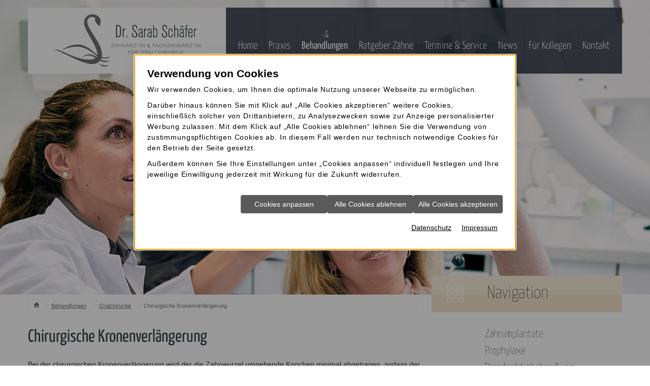

--- FILE ---
content_type: text/html; charset=utf-8
request_url: https://www.zahnarztpraxis-am-alsterlauf.de/zahnarzt/behandlungen/oralchirurgie/chirurgische-kronenverlaengerung
body_size: 7936
content:
<!DOCTYPE html>
<!--[if lt IE 7]>      <html lang="de" class="no-js lt-ie9 lt-ie8 lt-ie7" > <![endif]-->
<!--[if IE 7]>         <html lang="de" class="no-js lt-ie9 lt-ie8" > <![endif]-->
<!--[if IE 8]>         <html lang="de" class="no-js lt-ie9"> <![endif]-->
<!--[if (gt IE 8)|!(IE)]><!-->    <html lang="de" class="no-js" > <!--<![endif]-->
<head>
<meta http-equiv="Content-Type" content="text/html; charset=utf-8" />
<meta property="og:image" content="https://www.zahnarztpraxis-am-alsterlauf.de/scripts/get.aspx?media=/shop/home/toplogo1.jpg" />
<meta property="og:title" content="Chirurgische Kronenverlängerung - Zahnarzt Poppenbüttel, Dr. Sarab Schäfer – Zahnarztpraxis am Alsterlauf" />
<meta name="description" content="" />
<meta name="robots" content="index, follow" />
<meta name="keywords" content="kronenverl&#228;ngerung, chirurgische, gr&#252;nde, zahnersatz, zahnheilkunde, chirurgischen, zahnwurzel, umgebende, knochen, minimal, abgetragen, mindestabstand, zwischen, kronenrand, kieferknochen, " />
<title>Chirurgische Kronenverlängerung - Zahnarzt Poppenbüttel, Dr. Sarab Schäfer – Zahnarztpraxis am Alsterlauf</title>
<link rel="shortcut icon" href="https://www.zahnarztpraxis-am-alsterlauf.de/scripts/get.aspx?media=/shop/layout/FavIcon.ico" type="image/x-icon"/>
<link rel="apple-touch-icon" href="https://www.zahnarztpraxis-am-alsterlauf.de/scripts/get.aspx?media=/shop/layout/apple-touch-icon.png"/>
<link rel="stylesheet" href="/css/include.css" type="text/css" />
<script src="/jsinclude/include.js" type="text/javascript"></script>
<meta name="viewport" content="width=device-width, initial-scale=1, maximum-scale=1, user-scalable=no">

<script type="text/javascript" src="/media/health/toolbox/jquery/jquery-1.11.1.min.js"></script> 
<script type="text/javascript" src="/media/health/toolbox/jquery/jquery-2.1.1.min.js"></script> 



<script src="/media/health/toolbox/bootstrap/bootstrap.min.js"></script>
<style>.modal-dialog { z-index: 1041; }</style>
<link type="text/css" rel="stylesheet" href="/media/health/toolbox/fancybox/jquery.fancybox-2.1.4.css" />

<script type="text/javascript" src="/media/health/toolbox/owl-carousel/owl.carousel.min.js"></script>
<script type="text/javascript" src="/media/health/toolbox/aktionsleiste/aktionsleiste.js"></script>
<script type="text/javascript" src="/media/health/toolbox/jquery_ui/jquery-ui.min.js"></script>
<script type="text/javascript" src="/media/health/toolbox/mmenu/jquery.mmenu.min.all-4.7.5.js"></script>
<script type="text/javascript" src="/media/health/toolbox/backstretch/jquery.backstretch.js"></script>
<script type="text/javascript" src="/media/health/toolbox/fancybox/jquery.fancybox-2.1.4.js"></script>
<script type="text/javascript" src="/media/health/toolbox/cycle/jquery.cycle.all.js"></script>

<!--Fuer Smile-3D -->
<script>
  $(document).ready(function () {
    smile3d("http://www.zahnarztpraxis-am-alsterlauf.smile-3d.de/smile-3d/videos", "_blank", false);
    $("video").bind("contextmenu", function () {
      return false;
    });
    $("video").attr("oncontextmenu", "return false");
  });
</script>

<script type="text/javascript">
  // <![CDATA[
  $(document).ready(function() {
    if ($(window).width() >=1200) {
      // Tooltip
      $( document ).tooltip({
        track: true,
        content: function () {
          return ( ( $( this ).prop( 'title' ).replace( '|', '<br />' ) ) );
        }
      });
    }

    $('[data-toggle="popover"]').popover()

    // MMenu
    $(".menu-mobile-wrapper").mmenu({
      classes: "mm-slide",
      offCanvas: {
        position: "left"
      },
      clone:true,
      header: false,
    });
    $(".navbar-toggle").click(function() {
      $(".mm-menu").trigger("open.mm");
    });

    // Navi Fixed Top
    $(window).bind('scroll', function() {
      if ($(window).scrollTop() > 15) {
        $('nav').addClass('nav-fixed');
      }
      else {
        $('nav').removeClass('nav-fixed');
      }
    });

    // Aktionsleiste umschreiben von .gif auf .png
    $('.aktionsleiste img').each(function() {
      var src = $(this).attr("src").replace(".gif", ".svg");
      $(this).attr("src", src);
    });

    // GW Startseite TB
    $('.gw-top-thema').cycle({
      fx: 'scrollDown',
      timeout: 7000,
      cleartype: 1,
      speed: 2000,
      random: 1,
      pause: 1
    });

    // Fancybox
    $("a.fancy").fancybox({
      'transitionIn' : 'elastic',
      'transitionOut'  : 'elastic',
      'zoomSpeedIn'  : 500,
      'zoomSpeedOut'  : 500,
      'overlayOpacity' : 0.7,
      'scrolling' : 'no',
      'autoSize' : 'true',
      'overlayColor'  : '#FFF'
    });

    function click (e) {
      if (!e)
        e = window.event;
      if ((e.type && e.type == "contextmenu") || (e.button && e.button == 2) || (e.which && e.which == 3)) {
        if (window.opera)
          window.alert("Sorry: Diese Funktion ist deaktiviert.");
        return false;
      }
    }
    if (document.layers)
      document.captureEvents(Event.MOUSEDOWN);
    document.onmousedown = click;
    document.oncontextmenu = click;
  });
  // ]]>
</script>

<script>
  (function($) {
    $.fn.sortNews = function (options) {
      const settings = $.extend({
        date: 'span.news-datum',
        image: null
      }, options);

      // JS is stupid, we need to tell it the right order of months
      const months = [
        'januar', 'februar', 'märz', 'april', 'mai', 'juni', 'juli',
        'august', 'september', 'oktober', 'november', 'dezember'
      ];

      // Sort based on our defined array
      const newsItems = $(this).toArray().sort(function(a, b) {
        const dateA = $(a).find(settings.date).text().toLowerCase().trim().split(' ')[0];
        const dateB = $(b).find(settings.date).text().toLowerCase().trim().split(' ')[0];
        return months.indexOf(dateA) - months.indexOf(dateB);
      });

      // Append our sorted array to the parent container
      $.each(newsItems, function() {
        $(this).prependTo($(this).parent());
      });

      // Add a newsimage
      if (settings.image) {
        $(this).each(function () {
          if ($(this).find('img').length == 0) $(this).prepend(settings.image);
        });
      }

      return this;
    }
  }(jQuery));
</script></head>
<!-- IP=145 -->
<!-- ShopID=6503(-50) -->
<!-- AppMode=offline -->
<!-- Loc=1 -->
<!-- Page generated=24.01.2026 11:26:12 -->
<!-- Cached=True -->
<body>
<a href="/scripts/kontakt/mail.aspx" rel="nofollow" style="display:none">Kontakt</a>


<div class="menu-mobile-wrapper" id="my-menu">
  <div class="vertical_menu"><ul>
<li><a href="https://www.zahnarztpraxis-am-alsterlauf.de">Home</a></li>
<li><a href="/zahnarzt/praxis">Praxis</a><ul>
<li><a href="/zahnarzt/praxis/dr-sarab-schaefer">Dr. Sarab Schäfer</a></li>
<li><a href="/zahnarzt/praxis/dr-skischus">Dr. Merle Skischus</a></li>
<li><a href="/zahnarzt/praxis/khadija-yawa">Khadija Yawa</a></li>
<li><a href="/zahnarzt/praxis/das-praxisteam">Das Praxisteam</a></li>
<li><a href="/zahnarzt/praxis/philosophie">Philosophie</a></li>
<li><a href="/zahnarzt/praxis/qualitaetsmerkmale">Qualitätsmerkmale</a></li>
<li><a href="/zahnarzt/praxis/patientenmeinungen">Patientenmeinungen</a></li>
<li><a href="/zahnarzt/praxis/hightech">Hightech</a><ul>
<li><a href="/zahnarzt/praxis/hightech/3d-implantatplanung">3D-Implantatplanung</a></li>
<li><a href="/zahnarzt/praxis/hightech/dvt">DVT (3D-Röntgen)</a></li>
<li><a href="/zahnarzt/praxis/hightech/cad-cam-zahnersatz">CAD/CAM-Zahnersatz</a></li>
<li><a href="/zahnarzt/praxis/hightech/digitales-roentgen">Digitales Röntgen</a></li>
<li><a href="/zahnarzt/praxis/hightech/intraorale-kamera">Karies-/PA-Diagnosekamera</a></li>
<li><a href="/zahnarzt/praxis/hightech/elektronische-wurzellaengenmessung">Elektronische Wurzellängenmessung</a></li>
<li><a href="/zahnarzt/praxis/hightech/maschinelle-wurzelkanalaufbereitung">Maschinelle Wurzelkanalaufbereitung</a></li>
<li><a href="/zahnarzt/praxis/hightech/kofferdam">Kofferdam</a></li>
</ul>
</li>
<li><a href="/zahnarzt/praxis/galerie">Galerie</a></li>
<li><a href="/zahnarzt/praxis/karriere">Karriere</a></li>
</ul>
</li>
<li><a href="/zahnarzt/behandlungen" class="open">Behandlungen</a><ul>
<li><a href="/zahnarzt/behandlungen/zahnimplantate">Zahnimplantate</a></li>
<li><a href="/zahnarzt/behandlungen/prophylaxe">Prophylaxe</a></li>
<li><a href="/zahnarzt/behandlungen/parodontitisbehandlung">Parodontitisbehandlung</a></li>
<li><a href="/zahnarzt/behandlungen/wurzelkanalbehandlung">Wurzelkanalbehandlung</a></li>
<li><a href="/zahnarzt/behandlungen/kinderzahnheilkunde">Kinderzahnheilkunde</a></li>
<li><a href="/zahnarzt/behandlungen/aesthetische-zahnheilkunde">Ästhetische Zahnheilkunde</a></li>
<li><a href="/zahnarzt/behandlungen/aligner-durchsichtige-zahnschienen">Aligner: durchsichtige Zahnschienen</a></li>
<li><a href="/zahnarzt/behandlungen/zahnersatz-und-fuellungen">Zahnersatz & Füllungen</a></li>
<li><a href="/zahnarzt/behandlungen/oralchirurgie" class="open">Oralchirurgie</a><ul>
<li><a href="/zahnarzt/behandlungen/oralchirurgie/knochenaufbau">Knochenaufbau</a></li>
<li><a href="/zahnarzt/behandlungen/oralchirurgie/zahnentfernung-freilegung">Zahnentfernung / -freilegung</a></li>
<li><a href="/zahnarzt/behandlungen/oralchirurgie/wurzelspitzenresektion">Wurzelspitzenresektion</a></li>
<li><a href="/zahnarzt/behandlungen/oralchirurgie/lippen-zungenbaendchenkorrektur">Lippen- / Zungenbändchenkorrektur</a></li>
<li><a href="/zahnarzt/behandlungen/oralchirurgie/gewebe-knochenregeneration">Gewebe- / Knochenregeneration</a></li>
<li><a href="/zahnarzt/behandlungen/oralchirurgie/hemisektion">Hemisektion</a></li>
<li><a href="/zahnarzt/behandlungen/oralchirurgie/zahnfleischtransplantation">Zahnfleischtransplantation</a></li>
<li><a href="/zahnarzt/behandlungen/oralchirurgie/chirurgische-kronenverlaengerung" id="mobile-aktiv">Chirurgische Kronenverlängerung</a></li>
</ul>
</li>
<li><a href="/zahnarzt/behandlungen/zahnheilkunde-60plus">Zahnheilkunde 60plus</a></li>
<li><a href="/zahnarzt/behandlungen/angstpatienten">Angstpatienten</a></li>
</ul>
</li>
<li><a href="/zahnarzt/gw_dental">Ratgeber Zähne</a><ul>
<li><a rel="nofollow" href="/zahnarzt/gw_dental/vorsorge">Vorsorge</a><ul>
<li><a rel="nofollow" href="/zahnarzt/gw_dental/vorsorge/kinderzaehne">Kinderzähne</a></li>
<li><a rel="nofollow" href="/zahnarzt/gw_dental/vorsorge/eigene_vorsorge">Eigene Vorsorge</a></li>
<li><a rel="nofollow" href="/zahnarzt/gw_dental/vorsorge/prophylaxe">Zahnärztl. Prophylaxe</a></li>
<li><a rel="nofollow" href="/zahnarzt/gw_dental/vorsorge/sportschutz">Sportschutz für Zähne</a></li>
<li><a rel="nofollow" href="/zahnarzt/gw_dental/vorsorge/schwangerschaft">Schwangerschaft</a></li>
</ul>
</li>
<li><a rel="nofollow" href="/zahnarzt/gw_dental/behandlung">Behandlung</a><ul>
<li><a rel="nofollow" href="/zahnarzt/gw_dental/behandlung/cmd">CMD</a></li>
<li><a rel="nofollow" href="/zahnarzt/gw_dental/behandlung/empfindliche_zaehne">Empfindliche Zähne</a></li>
<li><a rel="nofollow" href="/zahnarzt/gw_dental/behandlung/fuellungen">Füllungen</a></li>
<li><a rel="nofollow" href="/zahnarzt/gw_dental/behandlung/implantate">Implantate</a></li>
<li><a rel="nofollow" href="/zahnarzt/gw_dental/behandlung/karies">Karies</a></li>
<li><a rel="nofollow" href="/zahnarzt/gw_dental/behandlung/knochenaufbau">Knochenaufbau</a></li>
<li><a rel="nofollow" href="/zahnarzt/gw_dental/behandlung/parodontitis">Parodontitis</a></li>
<li><a rel="nofollow" href="/zahnarzt/gw_dental/behandlung/weisheitszaehne">Weisheitszähne</a></li>
<li><a rel="nofollow" href="/zahnarzt/gw_dental/behandlung/wurzelkanalbehandlung">Wurzelkanal&shy;behandlung</a></li>
<li><a rel="nofollow" href="/zahnarzt/gw_dental/behandlung/wurzelspitzenresektion">Wurzel&shy;spitzen&shy;resektion</a></li>
<li><a rel="nofollow" href="/zahnarzt/gw_dental/behandlung/zaehneknirschen">Zähneknirschen</a></li>
<li><a rel="nofollow" href="/zahnarzt/gw_dental/behandlung/zahnbettentzuendung">Zahnbett&shy;entzündung</a></li>
<li><a rel="nofollow" href="/zahnarzt/gw_dental/behandlung/zahnersatz">Zahnersatz</a></li>
<li><a rel="nofollow" href="/zahnarzt/gw_dental/behandlung/zahnextraktion">Zahnextraktion</a></li>
<li><a rel="nofollow" href="/zahnarzt/gw_dental/behandlung/zahnfleischentzuendung">Zahnfleisch&shy;entzündung</a></li>
<li><a rel="nofollow" href="/zahnarzt/gw_dental/behandlung/zahnfleischrueckgang">Zahnfleisch&shy;rückgang</a></li>
<li><a rel="nofollow" href="/zahnarzt/gw_dental/behandlung/zahnfleischtransplantation">Zahnfleisch&shy;transplantation</a></li>
</ul>
</li>
<li><a rel="nofollow" href="/zahnarzt/gw_dental/aesthetik">Ästhetik</a><ul>
<li><a rel="nofollow" href="/zahnarzt/gw_dental/aesthetik/aesthetisches_material">Ästhetisches Material</a></li>
<li><a rel="nofollow" href="/zahnarzt/gw_dental/aesthetik/bleaching">Bleaching</a></li>
<li><a rel="nofollow" href="/zahnarzt/gw_dental/aesthetik/veneers">Veneers</a></li>
</ul>
</li>
<li><a rel="nofollow" href="/zahnarzt/gw_dental/infocenter">Infocenter</a><ul>
<li><a rel="nofollow" href="/zahnarzt/gw_dental/infocenter/anamnesebogen">Anamnesebogen</a></li>
<li><a rel="nofollow" href="/zahnarzt/gw_dental/infocenter/anatomie">Anatomie</a></li>
<li><a rel="nofollow" href="/zahnarzt/gw_dental/infocenter/funktionsanalyse">Funktionsanalyse</a></li>
<li><a rel="nofollow" href="/zahnarzt/gw_dental/infocenter/roentgen">Röntgen</a></li>
<li><a rel="nofollow" href="/zahnarzt/gw_dental/infocenter/anaesthesie">Anästhesie</a></li>
<li><a rel="nofollow" href="/zahnarzt/gw_dental/infocenter/kennwerte">Mundges.-Kennwerte</a></li>
<li><a rel="nofollow" href="/zahnarzt/gw_dental/infocenter/zahnbelaege">Zahnbeläge</a></li>
</ul>
</li>
</ul>
</li>
<li><a href="/zahnarzt/termine-und-service">Termine & Service</a><ul>
<li><a href="/zahnarzt/termine-und-service/online-terminanfrage">Online-Terminanfrage</a></li>
<li><a href="/zahnarzt/termine-und-service/checkliste">Checkliste</a></li>
<li><a href="/zahnarzt/termine-und-service/downloads">Downloads</a></li>
<li><a href="/zahnarzt/termine-und-service/sos-tipps">SOS-Tipps</a></li>
<li><a href="/zahnarzt/termine-und-service/fuer-neupatienten">Für Neupatienten</a></li>
</ul>
</li>
<li><a href="/zahnarzt/news">News</a><ul>
<li><a href="/zahnarzt/news/archiv">Newsarchiv</a></li>
</ul>
</li>
<li><a href="/zahnarzt/fuer-kollegen">Für Kollegen</a></li>
<li><a href="/zahnarzt/kontakt">Kontakt</a><ul>
<li><a href="/zahnarzt/termine-und-service/online-terminanfrage">Online-Terminanfrage</a></li>
<li><a href="/zahnarzt/termine-und-service/sos-tipps">SOS-Tipps</a></li>
<li><a href="/zahnarzt/kontakt/impressum">Impressum</a></li>
<li><a href="/zahnarzt/kontakt/datenschutzerklaerung">Datenschutz&shy;erklärung</a></li>
</ul>
</li>
</ul>
</div>
</div>

<div class="mwrapper">
  <header>
    <nav>
      <button type="button" class="navbar-toggle visible-xs visible-sm"> <img class="img-responsive" src="/media/shop/layout/home/schaefer-open-mmenu-icon.png" alt="Navigation"/> </button>
      <div class="container">
        <div class="row">
          <div class="col-md-4 col-sm-12 col-xs-12 logo"> <a href="https://www.zahnarztpraxis-am-alsterlauf.de/" title="Zahnarzt Poppenbüttel, Dr. Sarab Schäfer – Zahnarztpraxis am Alsterlauf"> <img src="/media/shop/layout/home/schaefer-logo.svg" alt="Logo - Zahnarzt Poppenbüttel, Dr. Sarab Schäfer – Zahnarztpraxis am Alsterlauf" class="img-responsive" /> </a> </div>
          <div class="col-md-8 hidden-sm hidden-xs navi-top">
            <div class="vertical_menu"><ul>
<li><a href="https://www.zahnarztpraxis-am-alsterlauf.de">Home</a></li>
<li><a href="/zahnarzt/praxis">Praxis</a></li>
<li><a href="/zahnarzt/behandlungen" class="open">Behandlungen</a></li>
<li><a href="/zahnarzt/gw_dental">Ratgeber Zähne</a></li>
<li><a href="/zahnarzt/termine-und-service">Termine & Service</a></li>
<li><a href="/zahnarzt/news">News</a></li>
<li><a href="/zahnarzt/fuer-kollegen">Für Kollegen</a></li>
<li><a href="/zahnarzt/kontakt">Kontakt</a></li>
</ul>
</div>
          </div>
          <div class="clearfix"></div>
        </div>
      </div>
    </nav>
    <!-- Headerbild ++++++++++++++++++++++++++++++++++++++++++++++++++++++++++++++++++++++++++++++++++++++++++++++++ -->
     <script type="text/javascript">
 $(document).ready(function() {

  $("header").backstretch(" /media/shop/layout/home/schaefer-header-leistung.jpg");



});
</script>



    <article class="hidden-sm hidden-xs breadcrumb-wrapper">
      <div class="container">
        <div class="row">
          <div class="col-md-8 breadcrumb">
            <ul>
<li class="first_level"><a href="/" title="Startseite">Startseite</a></li>
<li><a href="/zahnarzt/behandlungen" title="Behandlungen">Behandlungen</a></li>
<li><a href="/zahnarzt/behandlungen/oralchirurgie" title="Oralchirurgie">Oralchirurgie</a></li>
<li><span>Chirurgische Kronenverlängerung</span></li>
</ul>

            
          </div>
          <div class="col-md-4">
            <div class="subnavi-head">
              <div class="col-md-3"> <img class="img-responsive" src="/media/shop/layout/home/schaefer-subnavi-icon.svg" alt="Navigation"/> </div>
              <div class="col-md-9">
                <h4>Navigation</h4>
              </div>
              <div class="clearfix"></div>
            </div>
          </div>
          <div class="clearfix"></div>
        </div>
      </div>
    </article>
  </header>
  
  
  
  <article class="kontakt-vcf"> <a href="/media/shop/layout/home/zahnarztpraxis-am-alsterlauf.vcf" title="Elektronische Visitenkarte"> <span class="glyphicon glyphicon-earphone"></span> </a> </article>
  
  <section>
    <div class="container">
      <div class="row content">
        

<!-- nobr --><div class="col-md-8">
<div class="row">
<h1>Chirurgische Kronenverlängerung</h1>

<p>Bei der chirurgischen Kronenverlängerung wird der die Zahnwurzel umgebende Knochen minimal abgetragen, sodass der Mindestabstand zwischen Kronenrand und Kieferknochen wieder hergestellt ist. </p>
<p>Ist der Abstand zu gering, kann dies zur Reizung des Gewebes oder zu chronischen Entzündungen führen. Mechanische Gründe für eine Kronenverlängerung sind Zahnstümpfe, die zu kurz für die Aufnahme von Zahnersatz sind. Auch ästhetische Gründe kommen infrage, etwa, wenn beim Lächeln sehr viel vom Zahnfleisch zu sehen ist.</p>
</div>
</div>

<div class="col-md-4 hidden-sm hidden-xs subnavi">
    <div class="vertical_menu"><ul>
<li><a href="/zahnarzt/behandlungen/zahnimplantate">Zahnimplantate</a></li>
<li><a href="/zahnarzt/behandlungen/prophylaxe">Prophylaxe</a></li>
<li><a href="/zahnarzt/behandlungen/parodontitisbehandlung">Parodontitisbehandlung</a></li>
<li><a href="/zahnarzt/behandlungen/wurzelkanalbehandlung">Wurzelkanalbehandlung</a></li>
<li><a href="/zahnarzt/behandlungen/kinderzahnheilkunde">Kinderzahnheilkunde</a></li>
<li><a href="/zahnarzt/behandlungen/aesthetische-zahnheilkunde">Ästhetische Zahnheilkunde</a></li>
<li><a href="/zahnarzt/behandlungen/aligner-durchsichtige-zahnschienen">Aligner: durchsichtige Zahnschienen</a></li>
<li><a href="/zahnarzt/behandlungen/zahnersatz-und-fuellungen">Zahnersatz & Füllungen</a></li>
<li><a href="/zahnarzt/behandlungen/oralchirurgie" class="open">Oralchirurgie</a><ul>
<li><a href="/zahnarzt/behandlungen/oralchirurgie/knochenaufbau">Knochenaufbau</a></li>
<li><a href="/zahnarzt/behandlungen/oralchirurgie/zahnentfernung-freilegung">Zahnentfernung / -freilegung</a></li>
<li><a href="/zahnarzt/behandlungen/oralchirurgie/wurzelspitzenresektion">Wurzelspitzenresektion</a></li>
<li><a href="/zahnarzt/behandlungen/oralchirurgie/lippen-zungenbaendchenkorrektur">Lippen- / Zungenbändchenkorrektur</a></li>
<li><a href="/zahnarzt/behandlungen/oralchirurgie/gewebe-knochenregeneration">Gewebe- / Knochenregeneration</a></li>
<li><a href="/zahnarzt/behandlungen/oralchirurgie/hemisektion">Hemisektion</a></li>
<li><a href="/zahnarzt/behandlungen/oralchirurgie/zahnfleischtransplantation">Zahnfleischtransplantation</a></li>
<li><a href="/zahnarzt/behandlungen/oralchirurgie/chirurgische-kronenverlaengerung" id="aktiv">Chirurgische Kronenverlängerung</a></li>
</ul>
</li>
<li><a href="/zahnarzt/behandlungen/zahnheilkunde-60plus">Zahnheilkunde 60plus</a></li>
<li><a href="/zahnarzt/behandlungen/angstpatienten">Angstpatienten</a></li>
</ul>
</div>
<aside class="suche-site">
<div class="search_form">
<form name="csuche" method="get" action="/scripts/csearch.aspx" class="csuche">
<div class="type-text">
  <input id="suchbgr" name="suchbgr" value="" size="12" maxlength="200" type="text" />
</div>
<input type="hidden" name="SearchSpecs" value="B" />
<input type="hidden" name="ShowSpecs" value="N" />
<input type="hidden" name="SpecsStyle" value="H" />
<input type="hidden" name="DefCount" value="5" />
<input type="hidden" name="ResOrder" value="HB" />
<div class="type-button">
<input type="submit" class="submit" name="submit" id="submit" value="Suchen" />
</div>
</form>
</div>
 
</aside>
</div>
<div class="clearfix"></div><!-- noDivTab -->


        <div class="clearfix"></div>
      </div>
    </div>
    <article class="infobox-wrapper"> <img class="img-responsive visible-sm visible-xs round-bg-mobile" src="/media/shop/layout/home/schaefer-bg-rounded.svg" alt="Dr. Sarab Schäfer – Zahnarztpraxis am Alsterlauf" />
      <div class="container">
        <div class="row">
          <div class="col-md-6 infobox">
            <div class="col-xs-3 col-md-2">
<img class="img-responsive" src=" /media/shop/layout/home/schaefer-icon-download.svg" alt="Downloads" />
</div>
<div class="col-xs-9 col-md-10">
<p><a href="/zahnarzt/termine-und-service/downloads" title="Gehe zu: Downloads">Verhaltenstipps</a> rund um <br />oralchirurgische Eingriffe erhalten <br />Sie in unserem Download-Bereich.</p>
</div>
<div class="clearfix"></div>


          </div>
          <div class="col-md-6 slogan-bottom">
            <div class="col-xs-4 col-sm-3 col-md-5"> <img class="img-responsive" src=" /media/shop/layout/home/schaefer-logo-slogan-bottom.svg" alt="Dr. Sarab Schäfer – Zahnarztpraxis am Alsterlauf" /> </div>
            <div class="col-xs-8 col-sm-9 col-md-7 slogan-text">
              <p>Wir freuen uns auf Sie!</p>
              <p><strong>Ihr Team der Zahnarztpraxis am Alsterlauf</strong></p>
            </div>
            <div class="clearfix"></div>
          </div>
          <div class="clearfix"></div>
        </div>
      </div>
    </article>
  </section>
  
  <footer>
    <div class="container text-center">
      <strong>Zahnärztin Dr. Sarab Schäfer</strong> | 
Harksheider Straße 6a | 
22399 Hamburg | 
Telefon: <a style="text-decoration:none; cursor:default" data-track-content="" data-content-name="Kontaktlink" data-content-piece="Telefon" href="tel:040-28415500">040-28415500</a> | 

<script type="text/javascript">
<!--
function UnCryptMailto(s) {
  var myS = '';
  var arrS = s.split(';');
  var i = 0;
  for (i = 0; i < arrS.length; i++) {
    myS += String.fromCharCode(parseInt(arrS[i]));
  }
return myS;
}
function linkTo_UnCryptMailto( s )
{
    location.href='mailto:' + UnCryptMailto( s );
}
-->
</script>
<script type="text/javascript">
 <!--
 document.write('<a data-track-content="" data-content-name="Kontaktlink" data-content-piece="Mail" href="mailto:' + UnCryptMailto('105;110;102;111;64;122;97;104;110;97;114;122;116;112;114;97;120;105;115;45;97;109;45;97;108;115;116;101;114;108;97;117;102;46;100;101') + '">' + UnCryptMailto('105;110;102;111;64;122;97;104;110;97;114;122;116;112;114;97;120;105;115;45;97;109;45;97;108;115;116;101;114;108;97;117;102;46;100;101') + '</a>');
//-->
</script> | 
<a href="/zahnarzt/sitemap" title="Gehe zu: Sitemap">Sitemap</a> | 
<a href="/zahnarzt/kontakt/impressum" title="Gehe zu: Impressum">Impressum </a>

<div class="keywords">
<p class="text-center">

<a href="/zahnarzt-poppenbuettel" title="Gehe zu: Zahnarzt Poppenbüttel">Zahnarzt Poppenbüttel</a> | 
<a href="/zahnimplantate-poppenbuettel" title="Gehe zu: Zahnimplantate Poppenbüttel">Zahnimplantate Poppenbüttel</a> | 
<a href="/zahnarztangst-poppenbuettel" title="Gehe zu: Zahnarztangst Poppenbüttel">Zahnarztangst Poppenbüttel</a> | 
<a href="/schoene-zaehne-poppenbuettel" title="Gehe zu: Schöne Zähne Poppenbüttel">Schöne Zähne Poppenbüttel</a> | 
<a href="/krone-bruecke-poppenbuettel" title="Gehe zu: Krone-Brücke-Poppenbüttel">Krone-Brücke-Poppenbüttel</a>

</p>
</div>
    </div>
  </footer>
</div>

<link rel ="stylesheet" type ="text/css" href="/includes/css/cookieManager.css">
<script type="text/javascript" src="/includes/cookieManager.min.js" async></script>
<script type="text/javascript">
	$(document).ready(function() {
		if ($('body a[href*="/datenschutzerklaerung"]').not('ul a[href*="/datenschutzerklaerung"], .aktionsleiste a[href*="/datenschutzerklaerung"], a#info-cookie').length === 0) {
			if ($('footer').length === 0) {
				$('body').append('<a class="datenschutz-bottom" style="margin-top:1.5em; padding:15px; display:block; background:#000; text-align:center; color:#fff;" href="/zahnarzt/kontakt/datenschutzerklaerung" target="_self" title="Gehe zu: Datenschutz" class="datenschutz-footer">Datenschutz</a>');
			} else if ($('footer a[href*="/impressum"]').length === 0) {
				$('body').append('<a class="datenschutz-bottom" style="margin-top:1.5em; padding:15px; display:block; background:#000; text-align:center; color:#fff;" href="/zahnarzt/kontakt/datenschutzerklaerung" target="_self" title="Gehe zu: Datenschutz" class="datenschutz-footer">Datenschutz</a>');
			}  else {
				$('footer a[href*="/impressum"]').after('&nbsp;<a href="/zahnarzt/kontakt/datenschutzerklaerung" target="_self" title="Gehe zu: Datenschutz" class="datenschutz-footer">Datenschutz</a>');
			}
		}
	});
</script>
</body>
</html>



--- FILE ---
content_type: image/svg+xml
request_url: https://www.zahnarztpraxis-am-alsterlauf.de/media/shop/layout/home/schaefer-logo-slogan-bottom.svg
body_size: 1938
content:
<?xml version="1.0" encoding="utf-8"?>
<!-- Generator: Adobe Illustrator 15.1.0, SVG Export Plug-In  -->
<!DOCTYPE svg PUBLIC "-//W3C//DTD SVG 1.1//EN" "http://www.w3.org/Graphics/SVG/1.1/DTD/svg11.dtd" [
	<!ENTITY ns_flows "http://ns.adobe.com/Flows/1.0/">
]>
<svg version="1.1"
	 xmlns="http://www.w3.org/2000/svg" xmlns:xlink="http://www.w3.org/1999/xlink" xmlns:a="http://ns.adobe.com/AdobeSVGViewerExtensions/3.0/"
	 x="0px" y="0px" width="311px" height="286px" viewBox="0 0 311 286" enable-background="new 0 0 311 286" xml:space="preserve">
<defs>
</defs>
<path fill="#706F6F" d="M260.661,247.606c1.45-2.536,2.633-5.164,3.583-7.866c6.393,1.789,16.173,3.497,27.413,1.917
	c15.159-2.13,19.688-11.765,19.688-11.765s-6.91,5.009-21.13,6.431c-8.685,0.868-18.177-0.989-24.255-2.566
	c9.8-44.423-35.804-104.638-41.482-115.521c-4.249-8.145-29.865-43.268-36.556-69.114c-4.101-15.842,4.724-27.035,11.424-31.416
	c14.851-9.71,31.986,3.427,31.986,3.427s-2.856,10.281-1.142,15.422c1.714,5.14,5.712,14.851,20.563,25.132
	c0,0,7.997,4.228,6.854,0.571c-2.856-9.139,6.854-20.563,0-36.556C253.722,16.64,240.47,0,214.196,0
	c-28.56,0-46.838,25.703-44.553,50.264c2.285,24.561,34.842,77.111,40.554,87.392c4.482,8.067,33.185,57.205,32.128,85.226
	c-18.852-11.515-38.545-39.802-78.851-52.896c-25.002-8.122-65.801-8.683-116.065,26.789c0,0,51.913-23.436,90.247-19.706
	c53.488,5.203,92.703,45.235,103.369,53.623c-0.396,1.194-0.881,2.319-1.473,3.358c-7.357-4.438-29.501-16.938-43.98-15.933
	c-14.245,0.99-30.002,9.207-40.792,19.45c0,0,22.701-15.01,44.803-12.208c14.605,1.853,25.819,10.604,33.862,14.628
	c-54.898,29.769-168.466-31.741-190.149-40.3C30.457,194.619,6.854,189.92,0,195.062c5.712-0.572,11.138-2,31.415,6.282
	c3.13,1.278,17.36,8.072,50.836,24.275c57.706,27.93,133.658,67.4,169.643,33.129c1.777-1.692,3.36-3.46,4.798-5.281
	c5.919,3.011,13.604,6.499,18.918,7.355c19.822,3.196,29.806-7.375,34.658-10.887c-5.774,3.07-13.996,4.505-20.48,4.927
	C279.906,255.507,270.035,252.415,260.661,247.606z"/>
<path fill="#706F6F" d="M254.179,269.602c4.569,9.139,13.805,14.452,22.276,15.992c12.566,2.285,19.992-2.855,27.417-8.567
	C285.594,282.167,267.887,279.312,254.179,269.602z"/>
</svg>


--- FILE ---
content_type: image/svg+xml
request_url: https://www.zahnarztpraxis-am-alsterlauf.de/scripts/get.aspx?media=/shop/layout/home/schaefer-logo-slogan-bottom.svg
body_size: 1850
content:
<?xml version="1.0" encoding="utf-8"?>
<!-- Generator: Adobe Illustrator 15.1.0, SVG Export Plug-In  -->
<!DOCTYPE svg PUBLIC "-//W3C//DTD SVG 1.1//EN" "http://www.w3.org/Graphics/SVG/1.1/DTD/svg11.dtd" [
	<!ENTITY ns_flows "http://ns.adobe.com/Flows/1.0/">
]>
<svg version="1.1"
	 xmlns="http://www.w3.org/2000/svg" xmlns:xlink="http://www.w3.org/1999/xlink" xmlns:a="http://ns.adobe.com/AdobeSVGViewerExtensions/3.0/"
	 x="0px" y="0px" width="311px" height="286px" viewBox="0 0 311 286" enable-background="new 0 0 311 286" xml:space="preserve">
<defs>
</defs>
<path fill="#706F6F" d="M260.661,247.606c1.45-2.536,2.633-5.164,3.583-7.866c6.393,1.789,16.173,3.497,27.413,1.917
	c15.159-2.13,19.688-11.765,19.688-11.765s-6.91,5.009-21.13,6.431c-8.685,0.868-18.177-0.989-24.255-2.566
	c9.8-44.423-35.804-104.638-41.482-115.521c-4.249-8.145-29.865-43.268-36.556-69.114c-4.101-15.842,4.724-27.035,11.424-31.416
	c14.851-9.71,31.986,3.427,31.986,3.427s-2.856,10.281-1.142,15.422c1.714,5.14,5.712,14.851,20.563,25.132
	c0,0,7.997,4.228,6.854,0.571c-2.856-9.139,6.854-20.563,0-36.556C253.722,16.64,240.47,0,214.196,0
	c-28.56,0-46.838,25.703-44.553,50.264c2.285,24.561,34.842,77.111,40.554,87.392c4.482,8.067,33.185,57.205,32.128,85.226
	c-18.852-11.515-38.545-39.802-78.851-52.896c-25.002-8.122-65.801-8.683-116.065,26.789c0,0,51.913-23.436,90.247-19.706
	c53.488,5.203,92.703,45.235,103.369,53.623c-0.396,1.194-0.881,2.319-1.473,3.358c-7.357-4.438-29.501-16.938-43.98-15.933
	c-14.245,0.99-30.002,9.207-40.792,19.45c0,0,22.701-15.01,44.803-12.208c14.605,1.853,25.819,10.604,33.862,14.628
	c-54.898,29.769-168.466-31.741-190.149-40.3C30.457,194.619,6.854,189.92,0,195.062c5.712-0.572,11.138-2,31.415,6.282
	c3.13,1.278,17.36,8.072,50.836,24.275c57.706,27.93,133.658,67.4,169.643,33.129c1.777-1.692,3.36-3.46,4.798-5.281
	c5.919,3.011,13.604,6.499,18.918,7.355c19.822,3.196,29.806-7.375,34.658-10.887c-5.774,3.07-13.996,4.505-20.48,4.927
	C279.906,255.507,270.035,252.415,260.661,247.606z"/>
<path fill="#706F6F" d="M254.179,269.602c4.569,9.139,13.805,14.452,22.276,15.992c12.566,2.285,19.992-2.855,27.417-8.567
	C285.594,282.167,267.887,279.312,254.179,269.602z"/>
</svg>


--- FILE ---
content_type: image/svg+xml
request_url: https://www.zahnarztpraxis-am-alsterlauf.de/media/shop/layout/home/schaefer-bg-rounded.svg
body_size: 1698
content:
<?xml version="1.0" encoding="utf-8"?>
<!-- Generator: Adobe Illustrator 15.1.0, SVG Export Plug-In . SVG Version: 6.00 Build 0)  -->
<!DOCTYPE svg PUBLIC "-//W3C//DTD SVG 1.1//EN" "http://www.w3.org/Graphics/SVG/1.1/DTD/svg11.dtd">
<svg version="1.1" id="Ebene_1" xmlns="http://www.w3.org/2000/svg" xmlns:xlink="http://www.w3.org/1999/xlink" x="0px" y="0px"
	 width="1599px" height="576.124px" viewBox="0 294.702 1599 576.124" enable-background="new 0 294.702 1599 576.124"
	 xml:space="preserve">
<g>
	<path fill="#FFFFFF" d="M1598.819,294.702H0v232.733c0,0,552.593,341.799,1013.194,343.391
		c280.133,0.968,470.335-100.727,585.625-193.777V294.702z"/>
	<path fill="#F8F8F8" d="M843.943,413.202c5.386,57.903,82.142,181.794,95.605,206.031c10.567,19.02,78.237,134.864,75.746,200.924
		c-44.446-27.146-90.875-93.833-185.897-124.706c-58.943-19.147-155.128-20.47-273.628,63.156c0,0,122.386-55.25,212.76-46.457
		c126.102,12.267,218.552,106.645,243.698,126.419c-0.935,2.815-2.076,5.469-3.472,7.917
		c-17.346-10.46-69.553-39.934-103.687-37.562c-31.995,2.225-67.221,19.918-92.477,42.47c0.477,0.085,0.953,0.174,1.43,0.258
		c14.574-8.497,58.008-31.042,100.505-25.653c34.434,4.367,60.868,24.998,79.83,34.486c-6.819,3.698-14.027,6.791-21.563,9.344
		c13.533,0.605,27.006,0.951,40.399,0.997c16.903,0.059,33.472-0.266,49.724-0.93c1.512-3.278,2.862-6.61,4.052-9.994
		c15.072,4.219,38.129,8.244,64.627,4.52c35.737-5.021,46.415-27.735,46.415-27.735s-16.291,11.809-49.814,15.16
		c-20.476,2.046-42.854-2.332-57.183-6.051c23.104-104.729-84.411-246.688-97.797-272.346
		c-10.02-19.201-70.409-102.006-86.185-162.94c-9.67-37.347,11.14-63.735,26.933-74.062c35.013-22.894,75.41,8.077,75.41,8.077
		s-6.732,24.239-2.694,36.361c4.043,12.116,13.468,35.012,48.479,59.248c0,0,18.854,9.969,16.16,1.348
		c-6.734-21.547,16.157-48.479,0-86.183c-9.159-21.365-40.401-60.598-102.343-60.598C881.646,294.702,838.557,355.3,843.943,413.202
		z"/>
</g>
</svg>


--- FILE ---
content_type: image/svg+xml
request_url: https://www.zahnarztpraxis-am-alsterlauf.de/scripts/get.aspx?media=/shop/layout/home/schaefer-navi-active-logo.svg
body_size: 1965
content:
<?xml version="1.0" encoding="utf-8"?>
<!-- Generator: Adobe Illustrator 15.1.0, SVG Export Plug-In  -->
<!DOCTYPE svg PUBLIC "-//W3C//DTD SVG 1.1//EN" "http://www.w3.org/Graphics/SVG/1.1/DTD/svg11.dtd" [
	<!ENTITY ns_flows "http://ns.adobe.com/Flows/1.0/">
]>
<svg version="1.1"
	 xmlns="http://www.w3.org/2000/svg" xmlns:xlink="http://www.w3.org/1999/xlink" xmlns:a="http://ns.adobe.com/AdobeSVGViewerExtensions/3.0/"
	 x="0px" y="0px" width="312px" height="312px" viewBox="-0.233 -13.108 312 312" enable-background="new -0.233 -13.108 312 312"
	 xml:space="preserve">
<defs>
</defs>
<path fill="#E7D799" d="M260.661,247.606c1.45-2.536,2.633-5.164,3.583-7.866c6.393,1.789,16.173,3.497,27.413,1.917
	c15.159-2.13,19.688-11.765,19.688-11.765s-6.91,5.009-21.13,6.431c-8.685,0.868-18.177-0.989-24.255-2.566
	c9.8-44.423-35.804-104.638-41.482-115.521c-4.249-8.145-29.865-43.268-36.556-69.114c-4.101-15.842,4.724-27.035,11.424-31.416
	c14.851-9.71,31.986,3.427,31.986,3.427s-2.856,10.281-1.142,15.422c1.714,5.14,5.712,14.851,20.563,25.132
	c0,0,7.997,4.228,6.854,0.571c-2.856-9.139,6.854-20.563,0-36.556C253.722,16.64,240.47,0,214.196,0
	c-28.56,0-46.838,25.703-44.553,50.264c2.285,24.561,34.842,77.111,40.554,87.392c4.482,8.067,33.185,57.205,32.128,85.226
	c-18.852-11.515-38.545-39.802-78.851-52.896c-25.002-8.122-65.801-8.683-116.065,26.789c0,0,51.913-23.436,90.247-19.706
	c53.488,5.203,92.703,45.235,103.369,53.623c-0.396,1.194-0.881,2.319-1.473,3.358c-7.357-4.438-29.501-16.938-43.98-15.933
	c-14.245,0.99-30.002,9.207-40.792,19.45c0,0,22.701-15.01,44.803-12.208c14.605,1.853,25.819,10.604,33.862,14.628
	c-54.898,29.769-168.466-31.741-190.149-40.3C30.457,194.619,6.854,189.92,0,195.062c5.712-0.572,11.138-2,31.415,6.282
	c3.13,1.278,17.36,8.072,50.836,24.275c57.706,27.93,133.658,67.4,169.643,33.129c1.777-1.692,3.36-3.46,4.798-5.281
	c5.919,3.011,13.604,6.499,18.918,7.355c19.822,3.196,29.806-7.375,34.658-10.887c-5.774,3.07-13.996,4.505-20.48,4.927
	C279.906,255.507,270.035,252.415,260.661,247.606z"/>
<path fill="#E7D799" d="M254.179,269.602c4.569,9.139,13.805,14.452,22.276,15.992c12.566,2.285,19.992-2.855,27.417-8.567
	C285.594,282.167,267.887,279.312,254.179,269.602z"/>
</svg>


--- FILE ---
content_type: image/svg+xml
request_url: https://www.zahnarztpraxis-am-alsterlauf.de/media/shop/layout/home/schaefer-logo.svg
body_size: 22236
content:
<?xml version="1.0" encoding="utf-8"?>
<!-- Generator: Adobe Illustrator 15.1.0, SVG Export Plug-In  -->
<!DOCTYPE svg PUBLIC "-//W3C//DTD SVG 1.1//EN" "http://www.w3.org/Graphics/SVG/1.1/DTD/svg11.dtd" [
	<!ENTITY ns_flows "http://ns.adobe.com/Flows/1.0/">
]>
<svg version="1.1"
	 xmlns="http://www.w3.org/2000/svg" xmlns:xlink="http://www.w3.org/1999/xlink" xmlns:a="http://ns.adobe.com/AdobeSVGViewerExtensions/3.0/"
	 x="0px" y="0px" width="323px" height="108px" viewBox="-40.637 -10.96 323 108" enable-background="new -40.637 -10.96 323 108"
	 xml:space="preserve">
<defs>
</defs>
<path fill="#706F6F" d="M78.152,74.235c0.433-0.758,0.792-1.541,1.077-2.349c1.917,0.538,4.853,1.054,8.231,0.578
	c4.545-0.639,5.903-3.527,5.903-3.527s-2.072,1.503-6.336,1.928c-2.614,0.262-5.469-0.3-7.291-0.774
	c2.939-13.319-10.719-31.371-12.422-34.636C66.04,33.012,58.358,22.48,56.352,14.73c-1.23-4.751,1.417-8.107,3.425-9.42
	c4.453-2.914,9.592,1.027,9.592,1.027s-0.857,3.082-0.343,4.624c0.515,1.541,1.713,4.454,6.167,7.536c0,0,2.398,1.268,2.055,0.171
	c-0.856-2.739,2.055-6.166,0-10.962C76.083,4.989,72.11,0,64.23,0c-8.564,0-14.044,7.707-13.359,15.072s10.448,23.124,12.161,26.207
	c1.343,2.418,9.941,17.139,9.633,25.543c-5.653-3.453-11.558-11.923-23.643-15.849c-7.498-2.437-19.732-2.604-34.805,8.032
	c0,0,15.567-7.026,27.063-5.909C57.308,54.657,69.06,66.644,72.268,69.17c-0.119,0.358-0.256,0.702-0.434,1.014
	c-2.199-1.327-8.841-5.078-13.188-4.777c-4.272,0.297-8.997,2.761-12.232,5.833c0,0,6.808-4.501,13.435-3.661
	c4.382,0.556,7.744,3.178,10.156,4.385c-16.461,8.928-50.519-9.516-57.022-12.082C9.133,58.36,2.055,56.95,0,58.493
	c1.713-0.172,3.339-0.601,9.42,1.885c0.939,0.382,5.206,2.42,15.245,7.278c17.304,8.375,40.08,20.212,50.87,9.934
	c0.534-0.508,0.996-1.043,1.428-1.59c1.777,0.905,4.086,1.955,5.685,2.214c5.944,0.957,8.938-2.214,10.393-3.266
	c-1.731,0.922-4.197,1.35-6.142,1.477C83.931,76.618,80.968,75.681,78.152,74.235z"/>
<path fill="#706F6F" d="M76.22,80.846c1.371,2.74,4.14,4.333,6.681,4.796c3.768,0.685,5.995-0.856,8.221-2.569
	C85.641,84.614,80.331,83.757,76.22,80.846z"/>
<path fill="#706F6F" d="M126.812,60.326v-0.472h-3.696v5.647h0.52v-2.801h2.848v-0.465h-2.848v-1.91H126.812L126.812,60.326z
	 M131.667,59.229v-0.775h-0.536v0.775H131.667L131.667,59.229z M129.915,59.229v-0.775h-0.537v0.775H129.915L129.915,59.229z
	 M132.626,62.42v-2.565h-0.536v3.478c0,0.455,0,0.96-0.32,1.345c-0.4,0.472-1.104,0.472-1.249,0.472
	c-0.327,0-0.639-0.057-0.936-0.216c-0.104-0.057-0.344-0.193-0.488-0.488c-0.144-0.288-0.167-0.624-0.167-0.929v-3.661h-0.528v2.615
	c0,1.175-0.024,1.752,0.271,2.27c0.145,0.24,0.329,0.4,0.409,0.465c0.552,0.433,1.24,0.439,1.448,0.439
	c0.904,0,1.384-0.335,1.64-0.633c0.351-0.413,0.424-0.901,0.44-1.422C132.626,63.196,132.626,62.813,132.626,62.42L132.626,62.42z
	 M139.033,65.502l-1.832-2.505c0.353-0.023,0.528-0.064,0.688-0.121c0.632-0.207,0.984-0.734,0.984-1.408
	c0-0.422-0.136-0.711-0.216-0.855c-0.4-0.695-1.177-0.735-1.4-0.751c-0.319-0.018-0.64-0.007-0.953-0.007h-1.591v5.647h0.544v-2.505
	h1.32l1.784,2.505H139.033L139.033,65.502z M138.345,61.444c0,0.344-0.111,0.545-0.2,0.663c-0.271,0.378-0.703,0.401-1.111,0.418
	c-0.151,0.007-0.304,0.007-0.447,0.007h-1.329v-2.198h1.744c0.456,0,0.911,0.039,1.175,0.48
	C138.337,61.068,138.345,61.341,138.345,61.444L138.345,61.444z M148.159,62.645c0.008-0.992-0.295-1.656-0.527-1.99
	c-0.609-0.897-1.504-0.945-1.889-0.945c-0.439,0-0.744,0.088-0.919,0.16c-0.409,0.159-0.664,0.423-0.776,0.545
	c-0.744,0.807-0.752,1.943-0.752,2.246c0,1.231,0.448,1.951,0.808,2.328c0.455,0.472,0.984,0.655,1.639,0.655
	c0.44,0,0.712-0.087,0.889-0.151c0.479-0.184,0.775-0.537,0.887-0.679C147.967,64.222,148.159,63.355,148.159,62.645L148.159,62.645
	z M147.591,62.645c0,0.2-0.023,1.32-0.656,2.008c-0.327,0.367-0.72,0.512-1.215,0.512c-0.44,0-0.832-0.135-1.16-0.448
	c-0.688-0.663-0.695-1.84-0.695-2.038c0-1.152,0.479-2.504,1.879-2.504c0.4,0,0.647,0.103,0.784,0.175
	c0.256,0.137,0.432,0.337,0.496,0.408C147.583,61.437,147.599,62.429,147.591,62.645L147.591,62.645z M154.326,65.502l-1.831-2.505
	c0.351-0.023,0.527-0.064,0.687-0.121c0.632-0.207,0.984-0.734,0.984-1.408c0-0.422-0.136-0.711-0.216-0.855
	c-0.4-0.695-1.175-0.735-1.4-0.751c-0.319-0.018-0.64-0.007-0.952-0.007h-1.591v5.647h0.544v-2.505h1.32l1.784,2.505H154.326
	L154.326,65.502z M153.639,61.444c0,0.344-0.113,0.545-0.201,0.663c-0.271,0.378-0.703,0.401-1.111,0.418
	c-0.152,0.007-0.304,0.007-0.448,0.007h-1.327v-2.198h1.744c0.456,0,0.912,0.039,1.175,0.48
	C153.631,61.068,153.639,61.341,153.639,61.444L153.639,61.444z M160.404,65.502l-2.247-5.647h-0.448l-2.304,5.647h0.593
	l0.647-1.705h2.528l0.648,1.705H160.404L160.404,65.502z M159.013,63.364h-2.19l1.103-2.888L159.013,63.364L159.013,63.364z
	 M165.604,65.502v-0.498h-3.12v-5.149h-0.543v5.647H165.604L165.604,65.502z M171.211,61.172c-0.264-0.614-0.608-1.096-1.264-1.317
	c-0.295-0.104-0.615-0.146-0.928-0.146c-0.48,0-0.791,0.096-0.975,0.177c-0.136,0.063-0.464,0.231-0.736,0.551
	c-0.695,0.809-0.695,2-0.695,2.272c0,0.216,0.007,1.366,0.615,2.128c0.607,0.775,1.536,0.807,1.848,0.807
	c0.607,0,0.991-0.16,1.207-0.295c0.24-0.153,0.608-0.473,0.889-1.08l-0.505-0.304c-0.031,0.136-0.095,0.351-0.304,0.624
	c-0.32,0.415-0.711,0.575-1.224,0.575c-1.416,0-1.75-0.991-1.863-1.512c-0.104-0.456-0.104-0.839-0.104-1.008
	c0-0.815,0.177-1.271,0.361-1.599c0.151-0.273,0.367-0.528,0.646-0.681c0.344-0.191,0.753-0.184,0.873-0.184
	c0.831,0,1.184,0.376,1.384,0.688c0.111,0.185,0.191,0.367,0.231,0.575L171.211,61.172L171.211,61.172z M177.53,65.502v-5.647
	h-0.536v2.518h-3.472v-2.518h-0.527v5.647h0.527v-2.649h3.472v2.649H177.53L177.53,65.502z M180.162,65.502v-5.647h-0.537v5.647
	H180.162L180.162,65.502z M186.576,65.502l-1.831-2.505c0.352-0.023,0.527-0.064,0.687-0.121c0.632-0.207,0.984-0.734,0.984-1.408
	c0-0.422-0.136-0.711-0.215-0.855c-0.4-0.695-1.175-0.735-1.399-0.751c-0.32-0.018-0.64-0.007-0.953-0.007h-1.591v5.647h0.544
	v-2.505h1.319l1.784,2.505H186.576L186.576,65.502z M185.889,61.444c0,0.344-0.113,0.545-0.2,0.663
	c-0.272,0.378-0.704,0.401-1.112,0.418c-0.152,0.007-0.304,0.007-0.447,0.007h-1.328v-2.198h1.744c0.455,0,0.911,0.039,1.175,0.48
	C185.881,61.068,185.889,61.341,185.889,61.444L185.889,61.444z M192.439,62.42v-2.565h-0.536v3.478c0,0.455,0,0.96-0.32,1.345
	c-0.4,0.472-1.104,0.472-1.248,0.472c-0.327,0-0.64-0.057-0.936-0.216c-0.104-0.057-0.344-0.193-0.487-0.488
	c-0.145-0.288-0.168-0.624-0.168-0.929v-3.661h-0.528v2.615c0,1.175-0.023,1.752,0.272,2.27c0.144,0.24,0.328,0.4,0.408,0.465
	c0.552,0.433,1.239,0.439,1.448,0.439c0.904,0,1.384-0.335,1.64-0.633c0.353-0.413,0.424-0.901,0.44-1.422
	C192.439,63.196,192.439,62.813,192.439,62.42L192.439,62.42z M198.846,65.502l-1.831-2.505c0.352-0.023,0.527-0.064,0.688-0.121
	c0.631-0.207,0.983-0.734,0.983-1.408c0-0.422-0.136-0.711-0.216-0.855c-0.399-0.695-1.175-0.735-1.399-0.751
	c-0.32-0.018-0.64-0.007-0.953-0.007h-1.591v5.647h0.544v-2.505h1.319l1.784,2.505H198.846L198.846,65.502z M198.159,61.444
	c0,0.344-0.113,0.545-0.201,0.663c-0.272,0.378-0.703,0.401-1.112,0.418c-0.151,0.007-0.304,0.007-0.447,0.007h-1.328v-2.198h1.744
	c0.456,0,0.912,0.039,1.175,0.48C198.15,61.068,198.159,61.341,198.159,61.444L198.159,61.444z M204.861,61.141
	c-0.216-0.495-0.657-1.432-2.079-1.432c-0.665,0-1.08,0.201-1.313,0.344c-1.215,0.753-1.223,2.352-1.223,2.664
	c0,1.023,0.328,2.145,1.295,2.663c0.463,0.248,0.92,0.264,1.112,0.264c0.208,0,0.792-0.007,1.272-0.448
	c0.12-0.111,0.288-0.287,0.432-0.639v0.945h0.464v-2.953h-2.543v0.487h2.08c0,0.889-0.249,1.368-0.529,1.672
	c-0.422,0.449-0.919,0.456-1.151,0.456c-0.344,0-0.576-0.072-0.704-0.128c-0.584-0.248-1.16-0.951-1.16-2.344
	c0-1.398,0.64-2.111,1.2-2.366c0.255-0.121,0.52-0.169,0.792-0.169c0.337-0.008,0.681,0.079,0.952,0.279
	c0.416,0.304,0.56,0.833,0.6,0.976L204.861,61.141L204.861,61.141z M207.494,65.502v-5.647h-0.537v5.647H207.494L207.494,65.502z
	 M213.476,65.502v-0.498h-3.352v-2.151h2.854v-0.495h-2.854v-2.016h3.15v-0.487h-3.687v5.647H213.476L213.476,65.502z"/>
<path fill="#706F6F" d="M99.212,48.744v-0.367h-3.991v0.479h3.271l-3.479,4.814v0.354h4.151v-0.48h-3.391L99.212,48.744
	L99.212,48.744z M105.323,54.024l-2.248-5.647h-0.448l-2.304,5.647h0.592l0.648-1.705h2.527l0.648,1.705H105.323L105.323,54.024z
	 M103.931,51.889h-2.192l1.104-2.888L103.931,51.889L103.931,51.889z M111.394,54.024v-5.647h-0.536v2.519h-3.471v-2.519h-0.528
	v5.647h0.528v-2.648h3.471v2.648H111.394L111.394,54.024z M117.857,54.024v-5.647h-0.528l0.041,4.831l-3.352-4.831h-0.528v5.647
	h0.528v-4.881l3.311,4.881H117.857L117.857,54.024z M123.063,47.753v-0.775h-0.536v0.775H123.063L123.063,47.753z M121.313,47.753
	v-0.775h-0.537v0.775H121.313L121.313,47.753z M124.383,54.024l-2.247-5.647h-0.449l-2.304,5.647h0.592l0.648-1.705h2.528
	l0.647,1.705H124.383L124.383,54.024z M122.992,51.889H120.8l1.104-2.888L122.992,51.889L122.992,51.889z M130.239,54.024
	l-1.833-2.504c0.353-0.023,0.529-0.064,0.688-0.12c0.632-0.208,0.984-0.736,0.984-1.408c0-0.424-0.136-0.711-0.216-0.855
	c-0.4-0.695-1.177-0.735-1.4-0.751c-0.319-0.018-0.64-0.009-0.952-0.009h-1.591v5.647h0.542v-2.504h1.32l1.785,2.504H130.239
	L130.239,54.024z M129.55,49.968c0,0.345-0.111,0.546-0.2,0.664c-0.271,0.377-0.704,0.4-1.111,0.417
	c-0.153,0.007-0.304,0.007-0.448,0.007h-1.329v-2.199h1.744c0.457,0,0.913,0.04,1.177,0.48
	C129.543,49.593,129.55,49.863,129.55,49.968L129.55,49.968z M135.67,48.744v-0.367h-3.992v0.479h3.272l-3.48,4.814v0.354h4.152
	v-0.48h-3.392L135.67,48.744L135.67,48.744z M140.916,48.849v-0.472h-4.095v0.472h1.775v5.176h0.535v-5.176H140.916L140.916,48.849z
	 M143.02,54.024v-5.647h-0.535v5.647H143.02L143.02,54.024z M149.482,54.024v-5.647h-0.527l0.04,4.831l-3.352-4.831h-0.527v5.647
	h0.527v-4.881l3.312,4.881H149.482L149.482,54.024z M158.754,54.096v-0.487c-0.337-0.017-0.497-0.176-0.704-0.432
	c-0.064-0.08-0.137-0.169-0.2-0.25c0.048-0.087,0.096-0.167,0.167-0.351c0.056-0.128,0.225-0.601,0.233-1.079h-0.504
	c-0.008,0.263-0.016,0.527-0.2,1.022c-0.208-0.247-0.393-0.52-0.576-0.792c-0.217-0.327-0.448-0.654-0.648-0.975
	c0.344-0.225,0.625-0.408,0.856-0.752c0.152-0.225,0.24-0.464,0.24-0.736c0-0.647-0.496-0.991-1.104-0.991
	c-0.671,0-1.12,0.438-1.12,1.104c0,0.6,0.353,1.071,0.456,1.208c-0.2,0.145-0.432,0.271-0.625,0.432
	c-0.191,0.151-0.791,0.68-0.791,1.503c0,0.497,0.233,0.929,0.64,1.232c0.44,0.32,0.928,0.336,1.12,0.336
	c0.552,0,0.904-0.185,1.088-0.304c0.271-0.169,0.376-0.305,0.464-0.423c0.12,0.125,0.224,0.263,0.352,0.383
	c0.08,0.072,0.16,0.136,0.248,0.184C158.273,54.009,158.425,54.088,158.754,54.096L158.754,54.096z M156.922,49.297
	c0,0.176-0.072,0.337-0.096,0.384c-0.169,0.305-0.449,0.504-0.76,0.648c-0.168-0.281-0.384-0.608-0.384-0.952
	c0-0.2,0.072-0.656,0.64-0.656C156.826,48.721,156.922,49.13,156.922,49.297L156.922,49.297z M157.273,53
	c-0.447,0.544-0.992,0.624-1.264,0.624c-0.656,0.009-0.992-0.416-1.103-0.616c-0.12-0.217-0.12-0.415-0.12-0.513
	c0-0.599,0.392-1.008,0.856-1.317c0.087-0.066,0.183-0.122,0.271-0.177c0.264,0.375,0.497,0.743,0.744,1.119
	C156.857,52.416,157.058,52.704,157.273,53L157.273,53z M166.968,48.849v-0.472h-3.695v5.647h0.52v-2.8h2.846v-0.464h-2.846v-1.912
	H166.968L166.968,48.849z M172.455,54.024l-2.248-5.647h-0.447l-2.304,5.647h0.591l0.648-1.705h2.528l0.647,1.705H172.455
	L172.455,54.024z M171.064,51.889h-2.192l1.104-2.888L171.064,51.889L171.064,51.889z M178.342,49.696
	c-0.264-0.615-0.608-1.095-1.264-1.319c-0.296-0.104-0.616-0.145-0.928-0.145c-0.479,0-0.792,0.098-0.976,0.177
	c-0.136,0.063-0.464,0.231-0.735,0.552c-0.696,0.809-0.696,2-0.696,2.272c0,0.216,0.007,1.367,0.616,2.128
	c0.607,0.775,1.536,0.807,1.848,0.807c0.607,0,0.991-0.159,1.207-0.296c0.24-0.152,0.608-0.473,0.888-1.081l-0.504-0.303
	c-0.032,0.136-0.096,0.352-0.304,0.623c-0.32,0.417-0.711,0.576-1.223,0.576c-1.417,0-1.752-0.99-1.864-1.512
	c-0.104-0.455-0.104-0.84-0.104-1.008c0-0.816,0.176-1.271,0.36-1.6c0.152-0.271,0.368-0.527,0.647-0.679
	c0.344-0.193,0.752-0.185,0.872-0.185c0.832,0,1.184,0.376,1.384,0.688c0.111,0.184,0.191,0.368,0.231,0.575L178.342,49.696
	L178.342,49.696z M184.66,54.024v-5.647h-0.536v2.519h-3.471v-2.519h-0.528v5.647h0.528v-2.648h3.471v2.648H184.66L184.66,54.024z
	 M190.54,48.744v-0.367h-3.992v0.479h3.272l-3.479,4.814v0.354h4.15v-0.48H187.1L190.54,48.744L190.54,48.744z M196.651,54.024
	l-2.248-5.647h-0.449l-2.303,5.647h0.593l0.646-1.705h2.528l0.648,1.705H196.651L196.651,54.024z M195.259,51.889h-2.192
	l1.104-2.888L195.259,51.889L195.259,51.889z M202.721,54.024v-5.647h-0.535v2.519h-3.472v-2.519h-0.527v5.647h0.527v-2.648h3.472
	v2.648H202.721L202.721,54.024z M209.184,54.024v-5.647h-0.527l0.04,4.831l-3.352-4.831h-0.527v5.647h0.527v-4.881l3.313,4.881
	H209.184L209.184,54.024z M214.391,47.753v-0.775h-0.536v0.775H214.391L214.391,47.753z M212.64,47.753v-0.775h-0.535v0.775H212.64
	L212.64,47.753z M215.71,54.024l-2.247-5.647h-0.448l-2.304,5.647h0.593l0.647-1.705h2.527l0.648,1.705H215.71L215.71,54.024z
	 M214.32,51.889h-2.192l1.104-2.888L214.32,51.889L214.32,51.889z M221.566,54.024l-1.832-2.504c0.353-0.023,0.529-0.064,0.688-0.12
	c0.633-0.208,0.983-0.736,0.983-1.408c0-0.424-0.135-0.711-0.215-0.855c-0.4-0.695-1.177-0.735-1.399-0.751
	c-0.32-0.018-0.641-0.009-0.953-0.009h-1.591v5.647h0.544v-2.504h1.318l1.785,2.504H221.566L221.566,54.024z M220.877,49.968
	c0,0.345-0.11,0.546-0.2,0.664c-0.271,0.377-0.702,0.4-1.11,0.417c-0.152,0.007-0.305,0.007-0.448,0.007h-1.327v-2.199h1.743
	c0.456,0,0.911,0.04,1.177,0.48C220.871,49.593,220.877,49.863,220.877,49.968L220.877,49.968z M226.998,48.744v-0.367h-3.992v0.479
	h3.272l-3.479,4.814v0.354h4.15v-0.48h-3.391L226.998,48.744L226.998,48.744z M232.246,48.849v-0.472h-4.097v0.472h1.776v5.176
	h0.536v-5.176H232.246L232.246,48.849z M234.347,54.024v-5.647h-0.535v5.647H234.347L234.347,54.024z M240.81,54.024v-5.647h-0.527
	l0.04,4.831l-3.352-4.831h-0.527v5.647h0.527v-4.881l3.312,4.881H240.81L240.81,54.024z"/>
<path fill="#253539" d="M111.1,30.291v-4.445c0-3.397-0.255-5.208-1.359-6.539c-1.274-1.5-3.085-1.642-4.897-1.642h-1.727V37.65
	h2.633c0.142,0,0.934,0,1.585-0.17c0.991-0.228,1.67-0.764,1.982-1.02c1.359-1.16,1.642-2.688,1.755-4.387
	C111.1,31.451,111.1,30.884,111.1,30.291L111.1,30.291z M109.741,30.404c0,2.916-0.339,4.387-1.642,5.321
	c-0.792,0.538-1.557,0.68-2.463,0.68h-1.131V18.938h1.047c0.17,0,0.85,0.057,1.416,0.198c0.396,0.114,1.472,0.51,2.066,1.614
	c0.68,1.273,0.708,3.651,0.708,5.066V30.404L109.741,30.404z M118.261,24.657v-1.613c-1.132,0.565-1.614,0.991-2.123,1.527
	c-0.312,0.367-0.538,0.623-0.85,1.331v-2.49h-1.16V37.65h1.189V27.6c0.114-0.282,0.679-1.839,1.839-2.518
	C117.468,24.884,117.894,24.769,118.261,24.657L118.261,24.657z M121.233,37.65v-2.548h-1.246v2.548H121.233L121.233,37.65z
	 M137.397,33.234c0-1.584-0.283-2.689-1.273-3.935c-0.624-0.794-1.331-1.473-2.039-2.18c-0.481-0.51-0.935-0.991-1.358-1.5
	c-1.218-1.388-1.727-2.152-1.727-4.049c0-1.473,0.369-2.265,0.99-2.661c0.567-0.339,1.218-0.339,1.417-0.339
	c1.725,0,2.151,1.075,2.263,1.754c0.085,0.396,0.085,0.623,0.085,1.331v1.783h1.359v-1.442c0-1.445,0-3.145-1.387-4.05
	c-0.905-0.565-2.039-0.565-2.35-0.565c-2.802,0-3.453,1.783-3.651,2.916c-0.114,0.566-0.114,1.386-0.114,1.5
	c0,1.925,0.652,3.058,1.133,3.708c0.424,0.594,1.132,1.386,2.292,2.52c0.198,0.171,1.528,1.443,2.266,2.576
	c0.367,0.596,0.706,1.304,0.706,2.858c0,1.643-0.395,2.492-1.103,2.916c-0.595,0.368-1.218,0.368-1.444,0.368
	c-2.576,0-2.887-1.811-2.943-2.774c-0.029-0.424,0-0.819,0-1.245v-1.613h-1.388v2.831c0,0.595,0.028,1.048,0.227,1.613
	c0.227,0.596,0.539,1.048,0.992,1.443c0.282,0.254,0.509,0.396,0.65,0.481c0.623,0.34,1.528,0.48,2.293,0.48
	c1.924,0,2.916-0.764,3.396-1.471C137.085,35.896,137.397,34.904,137.397,33.234L137.397,33.234z M146.938,37.65v-1.133
	c-0.396,0-0.792,0.027-0.85-0.481v-9.567c0-1.132-0.114-2.123-1.218-2.746c-0.537-0.283-1.075-0.396-1.67-0.396
	c-0.453,0-2.208-0.029-2.916,1.557c-0.339,0.736-0.339,1.359-0.339,2.915h1.216c-0.028-0.735-0.057-1.726,0.255-2.406
	c0.199-0.454,0.567-0.905,1.614-0.905c0.424,0,0.793,0,1.132,0.255c0.708,0.48,0.68,1.331,0.68,2.065v1.614
	c-0.481,0.397-0.68,0.509-1.246,0.821c-1.358,0.764-2.916,1.331-3.736,2.831c-0.226,0.424-0.51,1.132-0.51,2.236
	c0,1.755,0.793,3.34,2.774,3.34c1.444,0,2.35-0.792,2.746-1.105c0.114,0.426,0.199,0.539,0.396,0.708
	C145.607,37.566,146.031,37.65,146.938,37.65L146.938,37.65z M144.87,35.188c-0.679,0.734-1.331,1.329-2.434,1.329
	c-1.784,0-1.869-1.727-1.869-2.18c0-1.557,0.679-2.433,1.981-3.227c0.453-0.255,0.935-0.481,1.416-0.766
	c0.312-0.17,0.623-0.367,0.905-0.593V35.188L144.87,35.188z M153.051,24.657v-1.613c-1.132,0.565-1.613,0.991-2.123,1.527
	c-0.312,0.367-0.538,0.623-0.85,1.331v-2.49h-1.16V37.65h1.189V27.6c0.113-0.282,0.678-1.839,1.839-2.518
	C152.259,24.884,152.684,24.769,153.051,24.657L153.051,24.657z M161.686,37.65v-1.133c-0.396,0-0.793,0.027-0.85-0.481v-9.567
	c0-1.132-0.114-2.123-1.216-2.746c-0.539-0.283-1.077-0.396-1.671-0.396c-0.452,0-2.208-0.029-2.916,1.557
	c-0.339,0.736-0.339,1.359-0.339,2.915h1.216c-0.027-0.735-0.056-1.726,0.256-2.406c0.198-0.454,0.566-0.905,1.613-0.905
	c0.425,0,0.792,0,1.133,0.255c0.708,0.48,0.678,1.331,0.678,2.065v1.614c-0.481,0.397-0.678,0.509-1.245,0.821
	c-1.359,0.764-2.916,1.331-3.736,2.831c-0.227,0.424-0.51,1.132-0.51,2.236c0,1.755,0.793,3.34,2.774,3.34
	c1.443,0,2.349-0.792,2.747-1.105c0.112,0.426,0.197,0.539,0.396,0.708C160.355,37.566,160.779,37.65,161.686,37.65L161.686,37.65z
	 M159.62,35.188c-0.68,0.734-1.331,1.329-2.435,1.329c-1.784,0-1.869-1.727-1.869-2.18c0-1.557,0.679-2.433,1.981-3.227
	c0.454-0.255,0.935-0.481,1.416-0.766c0.311-0.17,0.623-0.367,0.907-0.593V35.188L159.62,35.188z M170.206,34.367v-7.36
	c0-1.246-0.114-2.802-1.415-3.454c-0.595-0.312-1.104-0.312-1.331-0.312c-0.368,0-1.388,0.057-2.152,0.849
	c-0.198,0.199-0.424,0.481-0.48,0.539v-6.964h-1.188V37.65h1.273v-1.189c0.084,0.143,0.169,0.283,0.282,0.426
	c0.227,0.227,0.426,0.366,0.538,0.452c0.623,0.396,1.161,0.396,1.472,0.396c1.443,0,2.181-0.905,2.462-1.359
	C170.092,35.726,170.206,35.103,170.206,34.367L170.206,34.367z M169.017,33.942c0,0.679-0.057,1.358-0.453,1.925
	c-0.453,0.678-1.132,0.793-1.444,0.793c-0.396,0-1.218-0.17-1.784-1.048c-0.227-0.368-0.481-0.849-0.481-1.783v-6.878
	c0-0.568,0.057-0.708,0.142-1.021c0.311-0.962,1.104-1.555,2.123-1.555c1.954,0,1.896,2.292,1.896,2.546V33.942L169.017,33.942z
	 M186.341,33.234c0-1.584-0.284-2.689-1.274-3.935c-0.623-0.794-1.33-1.473-2.038-2.18c-0.481-0.51-0.934-0.991-1.358-1.5
	c-1.218-1.388-1.727-2.152-1.727-4.049c0-1.473,0.367-2.265,0.99-2.661c0.566-0.339,1.216-0.339,1.416-0.339
	c1.727,0,2.152,1.075,2.265,1.754c0.085,0.396,0.085,0.623,0.085,1.331v1.783h1.358v-1.442c0-1.445,0-3.145-1.386-4.05
	c-0.907-0.565-2.039-0.565-2.35-0.565c-2.803,0-3.454,1.783-3.652,2.916c-0.113,0.566-0.113,1.386-0.113,1.5
	c0,1.925,0.65,3.058,1.131,3.708c0.426,0.594,1.133,1.386,2.294,2.52c0.197,0.171,1.528,1.443,2.264,2.576
	c0.368,0.596,0.708,1.304,0.708,2.858c0,1.643-0.396,2.492-1.104,2.916c-0.594,0.368-1.217,0.368-1.443,0.368
	c-2.576,0-2.888-1.811-2.945-2.774c-0.028-0.424,0-0.819,0-1.245v-1.613h-1.386v2.831c0,0.595,0.028,1.048,0.227,1.613
	c0.226,0.596,0.537,1.048,0.99,1.443c0.283,0.254,0.51,0.396,0.652,0.481c0.623,0.34,1.528,0.48,2.293,0.48
	c1.924,0,2.916-0.764,3.397-1.471C186.03,35.896,186.341,34.904,186.341,33.234L186.341,33.234z M195.287,34.056v-1.841h-1.218
	v2.067c0,0.368-0.028,0.736-0.141,1.075c-0.142,0.452-0.595,1.246-1.84,1.246c-1.359,0-1.84-0.766-2.039-1.331
	c-0.227-0.707-0.197-2.01-0.197-2.066v-6.115c0-0.084,0-0.792,0.169-1.273c0.142-0.452,0.595-1.358,1.924-1.358
	c1.076,0,1.699,0.679,1.926,1.67c0.057,0.283,0.113,0.623,0.113,1.245v1.104h1.188v-1.245c0-0.878,0.029-3.821-3.255-3.821
	c-0.566,0-2.434,0.085-3.058,1.98c-0.199,0.595-0.227,0.99-0.227,1.614v6.567c0,1.359,0.057,2.774,1.331,3.623
	c0.764,0.509,1.557,0.538,1.868,0.538c1.473,0,2.831-0.566,3.284-2.066C195.258,35.244,195.287,34.934,195.287,34.056
	L195.287,34.056z M204.458,37.65V26.355c0-0.453,0-0.765-0.142-1.218c-0.339-1.188-1.16-1.557-1.613-1.726
	c-0.199-0.058-0.51-0.171-1.019-0.171c-0.169,0-0.623,0.028-1.104,0.198c-0.822,0.312-1.218,0.82-1.444,1.075l-0.028-6.85h-1.216
	V37.65h1.216V26.328c0-0.085,0.085-0.426,0.254-0.708c0.171-0.313,0.822-1.19,2.011-1.19c0.254,0,0.538,0.058,0.623,0.085
	c1.216,0.341,1.245,1.559,1.245,2.576v10.56H204.458L204.458,37.65z M212.526,21.091V18.91h-1.359v2.181H212.526L212.526,21.091z
	 M209.723,21.091V18.91h-1.358v2.181H209.723L209.723,21.091z M214.168,37.65v-1.133c-0.397,0-0.793,0.027-0.849-0.481v-9.567
	c0-1.132-0.114-2.123-1.218-2.746c-0.539-0.283-1.075-0.396-1.67-0.396c-0.453,0-2.208-0.029-2.916,1.557
	c-0.339,0.736-0.339,1.359-0.339,2.915h1.217c-0.028-0.735-0.057-1.726,0.254-2.406c0.199-0.454,0.566-0.905,1.614-0.905
	c0.424,0,0.792,0,1.132,0.255c0.708,0.48,0.68,1.331,0.68,2.065v1.614c-0.481,0.397-0.68,0.509-1.246,0.821
	c-1.358,0.764-2.916,1.331-3.737,2.831c-0.227,0.424-0.509,1.132-0.509,2.236c0,1.755,0.792,3.34,2.774,3.34
	c1.444,0,2.349-0.792,2.746-1.105c0.112,0.426,0.198,0.539,0.396,0.708C212.836,37.566,213.262,37.65,214.168,37.65L214.168,37.65z
	 M212.101,35.188c-0.679,0.734-1.331,1.329-2.435,1.329c-1.782,0-1.867-1.727-1.867-2.18c0-1.557,0.679-2.433,1.981-3.227
	c0.452-0.255,0.933-0.481,1.415-0.766c0.312-0.17,0.623-0.367,0.906-0.593V35.188L212.101,35.188z M220.055,18.825v-1.104
	c-0.227-0.027-0.453-0.056-0.707-0.056c-0.68,0-1.104,0.17-1.359,0.311c-0.821,0.426-1.161,1.161-1.161,2.067v3.369h-1.698v1.132
	h1.613V37.65h1.188V24.544h1.812v-1.132h-1.754v-2.83c0-0.257,0-0.483,0.057-0.738C218.385,18.599,219.801,18.798,220.055,18.825
	L220.055,18.825z M227.67,34.311v-1.613h-1.189c0,1.386,0.028,2.123-0.198,2.746c-0.112,0.339-0.312,0.538-0.396,0.622
	c-0.51,0.479-1.247,0.51-1.417,0.51c-1.414,0-1.839-0.822-2.009-1.387c-0.114-0.425-0.114-0.906-0.114-1.021v-3.51h5.323v-2.859
	c0-1.047,0.027-2.321-0.565-3.228c-0.396-0.565-1.19-1.244-2.719-1.244c-2.095,0-2.803,1.244-3.058,2.065
	c-0.17,0.595-0.17,1.105-0.17,1.33v7.475c0,0.821,0.058,1.16,0.227,1.585c0.396,1.132,1.416,1.613,1.784,1.727
	c0.369,0.113,0.82,0.17,1.217,0.17c0.453,0,1.784,0,2.661-1.161C227.585,35.81,227.67,35.16,227.67,34.311L227.67,34.311z
	 M226.453,29.639h-4.105v-2.491c0-0.878,0.058-1.755,0.822-2.35c0.481-0.368,1.047-0.396,1.246-0.396
	c0.623,0,1.047,0.255,1.246,0.396c0.48,0.369,0.791,0.992,0.791,2.237V29.639L226.453,29.639z M234.436,24.657v-1.613
	c-1.133,0.565-1.614,0.991-2.123,1.527c-0.312,0.367-0.538,0.623-0.85,1.331v-2.49h-1.161V37.65h1.188V27.6
	c0.114-0.282,0.68-1.839,1.841-2.518C233.644,24.884,234.067,24.769,234.436,24.657L234.436,24.657z"/>
</svg>


--- FILE ---
content_type: image/svg+xml
request_url: https://www.zahnarztpraxis-am-alsterlauf.de/scripts/get.aspx?media=/shop/layout/home/schaefer-bg-rounded.svg
body_size: 1637
content:
<?xml version="1.0" encoding="utf-8"?>
<!-- Generator: Adobe Illustrator 15.1.0, SVG Export Plug-In . SVG Version: 6.00 Build 0)  -->
<!DOCTYPE svg PUBLIC "-//W3C//DTD SVG 1.1//EN" "http://www.w3.org/Graphics/SVG/1.1/DTD/svg11.dtd">
<svg version="1.1" id="Ebene_1" xmlns="http://www.w3.org/2000/svg" xmlns:xlink="http://www.w3.org/1999/xlink" x="0px" y="0px"
	 width="1599px" height="576.124px" viewBox="0 294.702 1599 576.124" enable-background="new 0 294.702 1599 576.124"
	 xml:space="preserve">
<g>
	<path fill="#FFFFFF" d="M1598.819,294.702H0v232.733c0,0,552.593,341.799,1013.194,343.391
		c280.133,0.968,470.335-100.727,585.625-193.777V294.702z"/>
	<path fill="#F8F8F8" d="M843.943,413.202c5.386,57.903,82.142,181.794,95.605,206.031c10.567,19.02,78.237,134.864,75.746,200.924
		c-44.446-27.146-90.875-93.833-185.897-124.706c-58.943-19.147-155.128-20.47-273.628,63.156c0,0,122.386-55.25,212.76-46.457
		c126.102,12.267,218.552,106.645,243.698,126.419c-0.935,2.815-2.076,5.469-3.472,7.917
		c-17.346-10.46-69.553-39.934-103.687-37.562c-31.995,2.225-67.221,19.918-92.477,42.47c0.477,0.085,0.953,0.174,1.43,0.258
		c14.574-8.497,58.008-31.042,100.505-25.653c34.434,4.367,60.868,24.998,79.83,34.486c-6.819,3.698-14.027,6.791-21.563,9.344
		c13.533,0.605,27.006,0.951,40.399,0.997c16.903,0.059,33.472-0.266,49.724-0.93c1.512-3.278,2.862-6.61,4.052-9.994
		c15.072,4.219,38.129,8.244,64.627,4.52c35.737-5.021,46.415-27.735,46.415-27.735s-16.291,11.809-49.814,15.16
		c-20.476,2.046-42.854-2.332-57.183-6.051c23.104-104.729-84.411-246.688-97.797-272.346
		c-10.02-19.201-70.409-102.006-86.185-162.94c-9.67-37.347,11.14-63.735,26.933-74.062c35.013-22.894,75.41,8.077,75.41,8.077
		s-6.732,24.239-2.694,36.361c4.043,12.116,13.468,35.012,48.479,59.248c0,0,18.854,9.969,16.16,1.348
		c-6.734-21.547,16.157-48.479,0-86.183c-9.159-21.365-40.401-60.598-102.343-60.598C881.646,294.702,838.557,355.3,843.943,413.202
		z"/>
</g>
</svg>


--- FILE ---
content_type: application/javascript
request_url: https://www.zahnarztpraxis-am-alsterlauf.de/includes/cookieManager.min.js
body_size: 11850
content:
!function (e) { ("object" != typeof exports || "undefined" == typeof module) && "function" == typeof define && define.amd ? define(e) : e() }(function () { "use strict"; function e(t) { var n = this.constructor; return this.then(function (e) { return n.resolve(t()).then(function () { return e }) }, function (e) { return n.resolve(t()).then(function () { return n.reject(e) }) }) } var t = setTimeout; function l(e) { return Boolean(e && void 0 !== e.length) } function n() { } function r(e) { if (!(this instanceof r)) throw new TypeError("Promises must be constructed via new"); if ("function" != typeof e) throw new TypeError("not a function"); this._state = 0, this._handled = !1, this._value = void 0, this._deferreds = [], d(e, this) } function i(n, o) { for (; 3 === n._state;)n = n._value; 0 !== n._state ? (n._handled = !0, r._immediateFn(function () { var e, t = 1 === n._state ? o.onFulfilled : o.onRejected; if (null !== t) { try { e = t(n._value) } catch (e) { return void c(o.promise, e) } a(o.promise, e) } else (1 === n._state ? a : c)(o.promise, n._value) })) : n._deferreds.push(o) } function a(e, t) { try { if (t === e) throw new TypeError("A promise cannot be resolved with itself."); if (t && ("object" == typeof t || "function" == typeof t)) { var n = t.then; if (t instanceof r) return e._state = 3, e._value = t, s(e); if ("function" == typeof n) return d((o = n, i = t, function () { o.apply(i, arguments) }), e) } e._state = 1, e._value = t, s(e) } catch (t) { c(e, t) } var o, i } function c(e, t) { e._state = 2, e._value = t, s(e) } function s(e) { 2 === e._state && 0 === e._deferreds.length && r._immediateFn(function () { e._handled || r._unhandledRejectionFn(e._value) }); for (var t = 0, n = e._deferreds.length; t < n; t++)i(e, e._deferreds[t]); e._deferreds = null } function d(e, t) { var n = !1; try { e(function (e) { n || (n = !0, a(t, e)) }, function (e) { n || (n = !0, c(t, e)) }) } catch (e) { n || (n = !0, c(t, e)) } } r.prototype.catch = function (e) { return this.then(null, e) }, r.prototype.then = function (o, e) { var t = new this.constructor(n); return i(this, new function (e, t, n) { this.onFulfilled = "function" == typeof o ? o : null, this.onRejected = "function" == typeof t ? t : null, this.promise = n }(0, e, t)), t }, r.prototype.finally = e, r.all = function (t) { return new r(function (i, r) { if (!l(t)) return r(new TypeError("Promise.all accepts an array")); var a = Array.prototype.slice.call(t); if (0 === a.length) return i([]); var c = a.length; for (var e = 0; e < a.length; e++)!function t(n, e) { try { if (e && ("object" == typeof e || "function" == typeof e)) { var o = e.then; if ("function" == typeof o) return o.call(e, function (e) { t(n, e) }, r) } a[n] = e, 0 == --c && i(a) } catch (n) { r(n) } }(e, a[e]) }) }, r.resolve = function (t) { return t && "object" == typeof t && t.constructor === r ? t : new r(function (e) { e(t) }) }, r.reject = function (n) { return new r(function (e, t) { t(n) }) }, r.race = function (i) { return new r(function (e, t) { if (!l(i)) return t(new TypeError("Promise.race accepts an array")); for (var n = 0, o = i.length; n < o; n++)r.resolve(i[n]).then(e, t) }) }, r._immediateFn = "function" == typeof setImmediate ? function (e) { setImmediate(e) } : function (e) { t(e, 0) }, r._unhandledRejectionFn = function (e) { "undefined" != typeof console && console && console.warn("Possible Unhandled Promise Rejection:", e) }; var o = function () { if ("undefined" != typeof self) return self; if ("undefined" != typeof window) return window; if ("undefined" != typeof global) return global; throw new Error("unable to locate global object") }(); "Promise" in o ? o.Promise.prototype.finally || (o.Promise.prototype.finally = e) : o.Promise = r }), function (e, t) { "object" == typeof exports && "undefined" != typeof module ? t(exports) : "function" == typeof define && define.amd ? define(["exports"], t) : t(e.WHATWGFetch = {}) }(this, function (c) { "use strict"; var t, n, o = "URLSearchParams" in self, i = "Symbol" in self && "iterator" in Symbol, l = "FileReader" in self && "Blob" in self && function () { try { return new Blob, !0 } catch (e) { return !1 } }(), r = "FormData" in self, a = "ArrayBuffer" in self; function s(e) { if ("string" != typeof e && (e = String(e)), /[^a-z0-9\-#$%&'*+.^_`|~]/i.test(e)) throw new TypeError("Invalid character in header field name"); return e.toLowerCase() } function d(e) { return e = "string" != typeof e ? String(e) : e } function e(t) { var e = { next: function () { var e = t.shift(); return { done: void 0 === e, value: e } } }; return i && (e[Symbol.iterator] = function () { return e }), e } function u(t) { this.map = {}, t instanceof u ? t.forEach(function (e, t) { this.append(t, e) }, this) : Array.isArray(t) ? t.forEach(function (e) { this.append(e[0], e[1]) }, this) : t && Object.getOwnPropertyNames(t).forEach(function (e) { this.append(e, t[e]) }, this) } function h(e) { if (e.bodyUsed) return Promise.reject(new TypeError("Already read")); e.bodyUsed = !0 } function p(n) { return new Promise(function (e, t) { n.onload = function () { e(n.result) }, n.onerror = function () { t(n.error) } }) } function f(e) { var t = new FileReader, n = p(t); return t.readAsArrayBuffer(e), n } function m(e) { var t; return e.slice ? e.slice(0) : ((t = new Uint8Array(e.byteLength)).set(new Uint8Array(e)), t.buffer) } function g() { return this.bodyUsed = !1, this._initBody = function (e) { var t; (this._bodyInit = e) ? "string" == typeof e ? this._bodyText = e : l && Blob.prototype.isPrototypeOf(e) ? this._bodyBlob = e : r && FormData.prototype.isPrototypeOf(e) ? this._bodyFormData = e : o && URLSearchParams.prototype.isPrototypeOf(e) ? this._bodyText = e.toString() : a && l && (t = e) && DataView.prototype.isPrototypeOf(t) ? (this._bodyArrayBuffer = m(e.buffer), this._bodyInit = new Blob([this._bodyArrayBuffer])) : a && (ArrayBuffer.prototype.isPrototypeOf(e) || n(e)) ? this._bodyArrayBuffer = m(e) : this._bodyText = e = Object.prototype.toString.call(e) : this._bodyText = "", this.headers.get("content-type") || ("string" == typeof e ? this.headers.set("content-type", "text/plain;charset=UTF-8") : this._bodyBlob && this._bodyBlob.type ? this.headers.set("content-type", this._bodyBlob.type) : o && URLSearchParams.prototype.isPrototypeOf(e) && this.headers.set("content-type", "application/x-www-form-urlencoded;charset=UTF-8")) }, l && (this.blob = function () { var e = h(this); if (e) return e; if (this._bodyBlob) return Promise.resolve(this._bodyBlob); if (this._bodyArrayBuffer) return Promise.resolve(new Blob([this._bodyArrayBuffer])); if (this._bodyFormData) throw new Error("could not read FormData body as blob"); return Promise.resolve(new Blob([this._bodyText])) }, this.arrayBuffer = function () { return this._bodyArrayBuffer ? h(this) || Promise.resolve(this._bodyArrayBuffer) : this.blob().then(f) }), this.text = function () { var e, t, n = h(this); if (n) return n; if (this._bodyBlob) return n = this._bodyBlob, t = p(e = new FileReader), e.readAsText(n), t; if (this._bodyArrayBuffer) return Promise.resolve(function (e) { for (var t = new Uint8Array(e), n = new Array(t.length), o = 0; o < t.length; o++)n[o] = String.fromCharCode(t[o]); return n.join("") }(this._bodyArrayBuffer)); if (this._bodyFormData) throw new Error("could not read FormData body as text"); return Promise.resolve(this._bodyText) }, r && (this.formData = function () { return this.text().then(b) }), this.json = function () { return this.text().then(JSON.parse) }, this } a && (t = ["[object Int8Array]", "[object Uint8Array]", "[object Uint8ClampedArray]", "[object Int16Array]", "[object Uint16Array]", "[object Int32Array]", "[object Uint32Array]", "[object Float32Array]", "[object Float64Array]"], n = ArrayBuffer.isView || function (e) { return e && -1 < t.indexOf(Object.prototype.toString.call(e)) }), u.prototype.append = function (e, t) { e = s(e), t = d(t); var n = this.map[e]; this.map[e] = n ? n + ", " + t : t }, u.prototype.delete = function (e) { delete this.map[s(e)] }, u.prototype.get = function (e) { return e = s(e), this.has(e) ? this.map[e] : null }, u.prototype.has = function (e) { return this.map.hasOwnProperty(s(e)) }, u.prototype.set = function (e, t) { this.map[s(e)] = d(t) }, u.prototype.forEach = function (e, t) { for (var n in this.map) this.map.hasOwnProperty(n) && e.call(t, this.map[n], n, this) }, u.prototype.keys = function () { var n = []; return this.forEach(function (e, t) { n.push(t) }), e(n) }, u.prototype.values = function () { var t = []; return this.forEach(function (e) { t.push(e) }), e(t) }, u.prototype.entries = function () { var n = []; return this.forEach(function (e, t) { n.push([t, e]) }), e(n) }, i && (u.prototype[Symbol.iterator] = u.prototype.entries); var k = ["DELETE", "GET", "HEAD", "OPTIONS", "POST", "PUT"]; function y(e, t) { var n, o = (t = t || {}).body; if (e instanceof y) { if (e.bodyUsed) throw new TypeError("Already read"); this.url = e.url, this.credentials = e.credentials, t.headers || (this.headers = new u(e.headers)), this.method = e.method, this.mode = e.mode, this.signal = e.signal, o || null == e._bodyInit || (o = e._bodyInit, e.bodyUsed = !0) } else this.url = String(e); if (this.credentials = t.credentials || this.credentials || "same-origin", !t.headers && this.headers || (this.headers = new u(t.headers)), this.method = (n = (e = t.method || this.method || "GET").toUpperCase(), -1 < k.indexOf(n) ? n : e), this.mode = t.mode || this.mode || null, this.signal = t.signal || this.signal, this.referrer = null, ("GET" === this.method || "HEAD" === this.method) && o) throw new TypeError("Body not allowed for GET or HEAD requests"); this._initBody(o) } function b(e) { var n = new FormData; return e.trim().split("&").forEach(function (e) { var t; e && (t = (e = e.split("=")).shift().replace(/\+/g, " "), e = e.join("=").replace(/\+/g, " "), n.append(decodeURIComponent(t), decodeURIComponent(e))) }), n } function v(e, t) { t = t || {}, this.type = "default", this.status = void 0 === t.status ? 200 : t.status, this.ok = 200 <= this.status && this.status < 300, this.statusText = "statusText" in t ? t.statusText : "OK", this.headers = new u(t.headers), this.url = t.url || "", this._initBody(e) } y.prototype.clone = function () { return new y(this, { body: this._bodyInit }) }, g.call(y.prototype), g.call(v.prototype), v.prototype.clone = function () { return new v(this._bodyInit, { status: this.status, statusText: this.statusText, headers: new u(this.headers), url: this.url }) }, v.error = function () { var e = new v(null, { status: 0, statusText: "" }); return e.type = "error", e }; var M = [301, 302, 303, 307, 308]; v.redirect = function (e, t) { if (-1 === M.indexOf(t)) throw new RangeError("Invalid status code"); return new v(null, { status: t, headers: { location: e } }) }, c.DOMException = self.DOMException; try { new c.DOMException } catch (e) { c.DOMException = function (e, t) { this.message = e, this.name = t; t = Error(e); this.stack = t.stack }, c.DOMException.prototype = Object.create(Error.prototype), c.DOMException.prototype.constructor = c.DOMException } function C(r, a) { return new Promise(function (o, e) { var t = new y(r, a); if (t.signal && t.signal.aborted) return e(new c.DOMException("Aborted", "AbortError")); var i = new XMLHttpRequest; function n() { i.abort() } i.onload = function () { var n, e = { status: i.status, statusText: i.statusText, headers: (e = i.getAllResponseHeaders() || "", n = new u, e.replace(/\r?\n[\t ]+/g, " ").split(/\r?\n/).forEach(function (e) { var e = e.split(":"), t = e.shift().trim(); t && (e = e.join(":").trim(), n.append(t, e)) }), n) }, t = (e.url = "responseURL" in i ? i.responseURL : e.headers.get("X-Request-URL"), "response" in i ? i.response : i.responseText); o(new v(t, e)) }, i.onerror = function () { e(new TypeError("Network request failed")) }, i.ontimeout = function () { e(new TypeError("Network request failed")) }, i.onabort = function () { e(new c.DOMException("Aborted", "AbortError")) }, i.open(t.method, t.url, !0), "include" === t.credentials ? i.withCredentials = !0 : "omit" === t.credentials && (i.withCredentials = !1), "responseType" in i && l && (i.responseType = "blob"), t.headers.forEach(function (e, t) { i.setRequestHeader(t, e) }), t.signal && (t.signal.addEventListener("abort", n), i.onreadystatechange = function () { 4 === i.readyState && t.signal.removeEventListener("abort", n) }), i.send(void 0 === t._bodyInit ? null : t._bodyInit) }) } C.polyfill = !0, self.fetch || (self.fetch = C, self.Headers = u, self.Request = y, self.Response = v), c.Headers = u, c.Request = y, c.Response = v, c.fetch = C, Object.defineProperty(c, "__esModule", { value: !0 }) }), window.NodeList && !NodeList.prototype.forEach && (NodeList.prototype.forEach = function (e, t) { t = t || window; for (var n = 0; n < this.length; n++)e.call(t, this[n], n, this) }), function () { var e = window.self !== window.top, t = JSON.parse(sessionStorage.getItem("ccmData")), n = location.href, o = t ? -1 != n.indexOf(t.msgImprintLink) : -1 != n.indexOf("impressum"), t = t ? -1 != n.indexOf(t.msgPPLink) : -1 != n.indexOf("datenschutz"), n = -1 != window.location.href.indexOf("downpdf=1"), e = !(e || o || t || n); function i(e, t, n, o) { var i = document.querySelector(".cookieManagerQ-sm"), r = document.querySelector(".cookieManagerQ-md"), a = document.querySelector(".cookieManagerQ-xl"), c = document.querySelector(".cookieManagerQ-legals"), l = document.createElement("div"); l.setAttribute("class", e), l.setAttribute("aria-labelledby", "cookieManager-title"), l.setAttribute("aria-modal", "true"), l.setAttribute("tabindex", "-1"), document.getElementsByTagName("body")[0].appendChild(l), "sm" === t && n.getCookieManagerData().then(function (e) { null !== r && document.body.removeChild(r), null !== c && document.body.removeChild(c), n.createManagerSm(e) }), "md" === t && null === r && n.getCookieManagerData().then(function (e) { null !== i && ("BODY" !== document.querySelector(".cookieManagerQ-sm").parentElement.nodeName && document.getElementsByTagName("body")[0].appendChild(document.querySelector(".cookieManagerQ-sm")), document.body.removeChild(i)), null !== a && document.body.removeChild(a), n.createManagerMd(e) }), "xl" === t && null === a && n.getCookieManagerData().then(function (e) { null !== r && document.body.removeChild(r), n.createManagerXl(e) }), "legals" === t && null === c && n.getLegalContent(o).then(function (e) { null !== i && ("BODY" !== document.querySelector(".cookieManagerQ-sm").parentElement.nodeName && document.getElementsByTagName("body")[0].appendChild(document.querySelector(".cookieManagerQ-sm")), document.body.removeChild(i)), null !== a && document.body.removeChild(a), n.createManagerLegals(e) }) } function a(e, t) { var n = e.querySelectorAll('a[href], button:not([disabled]), textarea, input[type="text"], input[type="radio"], input[type="checkbox"], select'), t = (null != t && (t.includes(".") ? (t = document.querySelector(t)).setAttribute("tabindex", -1) : 1 == document.querySelector("#" + t).disabled ? (t = document.querySelector("#" + t).parentElement).setAttribute("tabindex", -1) : t = document.querySelector("#" + t)), t || n[0]); t && t.focus(); const o = n[0], i = n[n.length - 1]; e.addEventListener("keydown", function (e) { "Tab" !== e.key && 9 !== e.keyCode || (e.shiftKey ? document.activeElement === o && (i.focus(), e.preventDefault()) : document.activeElement === i && (o.focus(), e.preventDefault())) }) } window.ieQ = { cookie: function () { var e, t = null; if (void 0 !== navigator.cookieEnabled && navigator.cookieEnabled) { t = { getItem: function (e) { return e && decodeURIComponent(document.cookie.replace(new RegExp("(?:(?:^|.*;)\\s*" + encodeURIComponent(e).replace(/[\-\.\+\*]/g, "\\$&") + "\\s*\\=\\s*([^;]*).*$)|^.*$"), "$1")) || null }, setItem: function (e, t, n, o, i) { if (!e || /^(?:expires|max\-age|path|domain|secure)$/i.test(e)) return !1; var r = ""; if (n) switch (n.constructor) { case Number: r = n === 1 / 0 ? "; expires=Fri, 31 Dec 9999 23:59:59 GMT" : "; max-age=" + n; break; case String: r = "; expires=" + n; break; case Date: r = "; expires=" + n.toUTCString() }return document.cookie = [encodeURIComponent(e), "=", encodeURIComponent(t), r, o ? "; domain=" + o : "", "; path=/", i ? "; secure" : ""].join(""), !0 }, removeItem: function (e, t) { return !!this.hasItem(e) && (document.cookie = [encodeURIComponent(e), "=; expires=Thu, 01 Jan 1970 00:00:00 GMT", t ? "; domain=" + t : "", "; path=/"].join(""), !0) }, hasItem: function (e) { return !!e && new RegExp("(?:^|;\\s*)" + encodeURIComponent(e).replace(/[\-\.\+\*]/g, "\\$&") + "\\s*\\=").test(document.cookie) }, keys: function () { for (var e = document.cookie.replace(/((?:^|\s*;)[^\=]+)(?=;|$)|^\s*|\s*(?:\=[^;]*)?(?:\1|$)/g, "").split(/\s*(?:\=[^;]*)?;\s*/), t = e.length, n = 0; n < t; n++)e[n] = decodeURIComponent(e[n]); return e } }; try { e = document.location.search.split("zielgruppe=")[1].split(/[&;]/)[0], t.setItem("zielgruppe", e) } catch (e) { } } else t = { getItem: function () { return null }, setItem: function () { return !1 }, removeItem: function () { return !1 }, hasItem: function () { return !1 }, keys: function () { return [] } }; return t }() }; try { var c, l, s, r = ieQ.cookie.getItem("cookie_optin_q"), d = { acceptedCookies: [], checkedCookies: [] }, q = document.body.classList.contains("en") ? "en" : "de", I = { getCookieManagerData: function () { var n, o = "ccmData", i = function (e) { var t; try { t = window[e]; var n = "__storage_test__"; return t.setItem(n, n), t.removeItem(n), !0 } catch (e) { return e instanceof DOMException && (22 === e.code || 1014 === e.code || "QuotaExceededError" === e.name || "NS_ERROR_DOM_QUOTA_REACHED" === e.name) && t && 0 !== t.length } }("sessionStorage"), r = (-1 !== location.hostname.indexOf("localhost") ? "/systemsweb2005" : "") + "/scripts/getieqcmsdata.aspx?function=GetCookieManagerData&nocache=1"; return (n = i ? sessionStorage.getItem(o) : n) ? new Promise(function (e, t) { e(JSON.parse(n)) }) : new Promise(function (t, e) { fetch(r).then(function (e) { return e.json() }).then(function (e) { i && sessionStorage.setItem(o, JSON.stringify(e)), t(e) }) }) }, getLegalContent: function (n) { return whenDone = new Promise(function (t, e) { fetch(n).then(function (e) { return e.text() }).then(function (e) { e = (new DOMParser).parseFromString(e, "text/html").querySelector("h1").parentElement.innerHTML; t(e) }) }) }, createEl: function (e, t, n) { var o = document.createElement(e); if (null !== t) for (var i in t) t.hasOwnProperty(i) && o.setAttribute(i, t[i]); return null !== n && (o.textContent = n), o }, addShowClass: function (e) { e.classList.add("cookieManagerQ-show") }, acceptAll: function () { d.acceptedCookies = ["alle"], d.checkedCookies = d.acceptedCookies, I.setCookie() }, buildCheckedCookieList: function (e) { d.checkedCookies = [], e.forEach(function (e) { d.checkedCookies.push(e.id) }), d.checkedCookies = d.checkedCookies.filter(function (e, t, n) { return n.indexOf(e) === t }) }, setCookie: function () { var e = "https:" === document.location.protocol; 0 < d.checkedCookies.length ? ieQ.cookie.setItem("cookie_optin_q", d.checkedCookies.join(","), 31536e3, null, e) : ieQ.cookie.setItem("cookie_optin_q", "kein", 31536e3, null, e), window.location.reload() }, showManager: function (e) { "sm" === e && i("cookieManagerQ-sm", e, I), "md" === e && i("cookieManagerQ-md", e, I), "xl" === e && i("cookieManagerQ-xl", e, I) }, getText: function (e, t, n) { return { de: { smHeadline: "Verwendung von Cookies", smLead: "<p>Wir verwenden Cookies, um Ihnen die optimale Nutzung unserer Webseite zu ermöglichen.</p><p>Darüber hinaus können Sie mit Klick auf „Alle Cookies akzeptieren“ weitere Cookies, einschließlich solcher von Drittanbietern, zu Analysezwecken sowie zur Anzeige personalisierter Werbung zulassen. Mit dem Klick auf „Alle Cookies ablehnen“ lehnen Sie die Verwendung von zustimmungspflichtigen Cookies ab. In diesem Fall werden nur technisch notwendige Cookies für den Betrieb der Seite gesetzt.</p><p>Außerdem können Sie Ihre Einstellungen unter „Cookies anpassen“ individuell festlegen und Ihre jeweilige Einwilligung jederzeit mit Wirkung für die Zukunft widerrufen.</p>", btnAccept: "Alle Cookies akzeptieren", btnSettings: "Cookies anpassen", btnEssential: "Alle Cookies ablehnen", btnBackMd: "Zurück zur Startauswahl", btnBackXl: "Zurück zur Cookie-Übersicht", btnCookieDetail: "Detailinformationen zu", linkPrivacy: "Datenschutz", linkImprint: "Impressum", btnSave: "Speichern und schließen", mdXlHeadline: "Verwaltung der Cookies", mdLead: "Hier erhalten Sie eine Übersicht aller auf dieser Seite verwendeten Cookies. Durch Entfernung des Checkbox-Hakens können Sie Ihre erteilten Einwilligungen widerrufen. Die Cookies im Bereich „Technisch notwendig“ können nicht deaktiviert werden.", headlineEssential: "Technisch notwendige Cookies", headlineOptional: "Optionale Cookies", acceptAll: "Alle Cookies akzeptieren", externalLinkTitle: "Informationen im neuen Fenster öffnen" }, en: { smHeadline: "Use of cookies", smLead: "<p>We use cookies to enable you to make the best possible use of our website.</p><p>In addition, by clicking on “Accept all cookies”, you can allow other cookies, including those from third-party providers, for analysis purposes and to display personalized advertising. By clicking on “Reject all cookies”, you reject the use of cookies that require consent. In this case, only technically necessary cookies are set for the operation of the site.</p><p>In addition, you can customize your settings under “Customize cookies” and revoke your consent at any time with effect for the future.</p>", btnAccept: "Accept all cookies", btnSettings: "Customize cookies", btnEssential: "Reject all cookies", btnBackMd: "Back to the start selection", btnBackXl: "Back to the cookie overview", btnCookieDetail: "Details about", linkPrivacy: "Privacy policy", linkImprint: "Imprint", btnSave: "Save and close", mdXlHeadline: "Management of cookies", mdLead: "Here you get an overview of all cookies used on this page. You can revoke your consent by removing the checkbox. The cookies in the Essential area cannot be deactivated.", headlineEssential: "Essential cookies", headlineOptional: "Optional cookies", acceptAll: "Accept all cookies", externalLinkTitle: "Open information in new window" } }[e][t] }, createLinksSm: function (e, t, n) { var e = e.msgSeoUrls, o = document.body.getAttribute("data-intro"), o = 0 === t.indexOf("http") || 0 === t.indexOf("www.") ? t = 0 === t.indexOf("www.") ? "https://" + t : t : o ? "javascript:NeuesFenster('" + [document.location.protocol, "//", -1 !== document.location.hostname.indexOf("localhost") ? "localhost/systemsweb2005" : document.location.hostname].join("") + "/scripts/druckversion.aspx?content=" + t + "&title=" + n + "&kopf=false', '" + n + "', 'height=600,width=700,resizable=yes,scrollbars=yes')" : [document.location.protocol, "//", -1 !== document.location.hostname.indexOf("localhost") ? "localhost/systemsweb2005" : document.location.hostname, e ? "" : "/scripts/show.aspx?content=", t].join(""); return o }, createManagerLegals: function (e) { var t = document.querySelector(".cookieManagerQ-legals"), n = document.createDocumentFragment(), o = I.createEl("div", { id: "cookieManagerContainer" }, null), i = I.createEl("div", { id: "cookieManagerHeader" }, null), r = I.createEl("div", { id: "cookieManagerMain" }, null), a = I.createEl("button", { class: "btnBack", "aria-label": I.getText(q, "btnBackMd"), title: I.getText(q, "btnBackMd") }, null); r.innerHTML = e, n.appendChild(o), o.appendChild(i), i.appendChild(a), o.appendChild(r), t.appendChild(n), document.querySelector(".cookieManagerQ-legals").classList.add("cookieManagerQ-sm-show"), t.setAttribute("aria-live", "assertive"), I.initManagerLegals() }, initManagerLegals: function (e) { document.querySelector(".btnBack").onclick = function (e) { I.showManager("sm") }, setTimeout(function () { a(document.querySelector(".cookieManagerQ-legals"), ".cookieManagerQ-legals") }, 400) }, createManagerSm: function (e) { var t = document.querySelector(".cookieManagerQ-sm"), n = I.createLinksSm(e, e.msgImprintLink, "Impressum"), o = I.createLinksSm(e, e.msgPPLink, "Datenschutz"), i = document.createDocumentFragment(), r = I.createEl("div", { class: "cookie-sm-text" }, null), a = I.createEl("h2", { id: "cookieManager-title" }, I.getText(q, "smHeadline")), c = I.getText(q, "smLead", o), c = (r.innerHTML = c, r.prepend(a), I.createEl("div", { class: "cookie-cm-buttons" }, null)), a = I.createEl("div", { class: "cookie-cm-legallinks" }, null), l = I.createEl("button", { class: "cookieManagerQ-sm-accept", type: "button" }, I.getText(q, "btnAccept")), s = I.createEl("button", { class: "cookieManagerQ-sm-only-required", type: "button" }, I.getText(q, "btnEssential")), n = (document.createTextNode(I.getText(q, "linkImprint")), document.createTextNode(I.getText(q, "linkPrivacy")), 0 === e.msgImprintLink.indexOf("http") || 0 === e.msgImprintLink.indexOf("www.") ? I.createEl("a", { href: n, target: "_blank", "aria-label": I.getText(q, "linkImprint") + " " + I.getText(q, "externalLinkTitle"), class: "cookieManagerQ-sm-legals" }, I.getText(q, "linkImprint")) : I.createEl("a", { href: "#", "data-url": n, class: "cookieManagerQ-sm-legals" }, I.getText(q, "linkImprint"))), e = 0 === e.msgPPLink.indexOf("http") || 0 === e.msgPPLink.indexOf("www.") ? I.createEl("a", { href: o, target: "_blank", "aria-label": I.getText(q, "linkPrivacy") + " " + I.getText(q, "externalLinkTitle"), class: "cookieManagerQ-sm-legals" }, I.getText(q, "linkPrivacy")) : I.createEl("a", { href: "#", "data-url": o, class: "cookieManagerQ-sm-legals" }, I.getText(q, "linkPrivacy")), o = I.createEl("div", { class: "cookieManagerQ-sm-overlay" }, null), d = I.createEl("button", { class: "cookieManagerQ-sm-cookieSettings", type: "button" }, I.getText(q, "btnSettings")); i.appendChild(r), c.appendChild(d), c.appendChild(s), c.appendChild(l), a.appendChild(e), a.appendChild(n), i.appendChild(c), i.appendChild(a), t.appendChild(i), null == document.querySelector(".cookieManagerQ-sm-overlay") && t.parentElement.appendChild(o), document.querySelector(".cookieManagerQ-sm").classList.add("cookieManagerQ-sm-show"), I.initManagerSm() }, initManagerSm: function () { var e = document.querySelector(".cookieManagerQ-sm-cookieSettings"), t = document.querySelector(".cookieManagerQ-sm-accept"), n = document.querySelector(".cookieManagerQ-sm-only-required"), o = document.querySelectorAll(".cookieManagerQ-sm-legals"); e.onclick = function (e) { I.showManager("md") }, t.onclick = function (e) { I.acceptAll(); var t = document.querySelector(".cookieManagerQ-sm"); document.body.removeChild(t) }, n.onclick = function (e) { I.setCookie(); var t = document.querySelector(".cookieManagerQ-sm"); document.body.removeChild(t) }, o.forEach(function (e) { e.onclick = function (e) { var t = this.getAttribute("data-url"); null !== t && (e.preventDefault(), i("cookieManagerQ-legals", "legals", I, t)) } }), setTimeout(function () { a(document.querySelector(".cookieManagerQ-sm"), ".cookieManagerQ-sm") }, 400) }, createManagerMd: function (e) { var t, n, o, i, r, a, c, l, s, d, u, h, p, f = document.querySelector(".cookieManagerQ-md"), m = document.createDocumentFragment(), g = I.createEl("div", { id: "cookieManagerContainer" }, null), k = I.createEl("div", { id: "cookieManagerHeader" }, null), y = I.createEl("div", { id: "cookieManagerMain" }, null), b = I.createEl("div", { class: "cookieManager-all" }, null), v = I.createEl("button", { class: "btnBack", "aria-label": I.getText(q, "btnBackMd"), title: I.getText(q, "btnBackMd") }, null), M = I.createEl("label", { class: "cookieManager-check", for: "acceptall" }, null), C = document.createTextNode(I.getText(q, "acceptAll")), w = I.createEl("input", { type: "checkbox", id: "acceptall" }, null), E = I.createEl("div", { class: "cookieManager-save" }, null), x = I.createEl("h2", { id: "cookieManager-title" }, I.getText(q, "mdXlHeadline")), S = I.getText(q, "mdLead"), S = I.createEl("p", { class: "cookieManager-description" }, S), T = e.json.paragraphs, _ = e.json.googletagmanager_paragraphs, A = I.createEl("button", { class: "btn" }, I.getText(q, "btnSave")); m.appendChild(g), g.appendChild(k), k.appendChild(v), k.appendChild(x), y.appendChild(S), b.appendChild(M), M.appendChild(w), M.appendChild(C), g.appendChild(y), 0 < e.json.marketing_count && (y.insertBefore(b, n), o = I.createEl("div", { class: "cookieManager-marketing" }, null), p = I.createEl("h3", { class: "cookieManager-category" }, I.getText(q, "headlineOptional")), o.appendChild(p), y.appendChild(o)), 0 < e.json.required_count && (n = I.createEl("div", { class: "cookieManager-required" }, null), p = I.createEl("h3", { class: "cookieManager-category" }, I.getText(q, "headlineEssential")), n.appendChild(p), y.appendChild(n)), T.forEach(function (e) { i = document.createTextNode(e.headline), r = e.type, a = e.id, c = I.createEl("div", { class: "cookieManager-wrapper" }, null), l = I.createEl("label", { class: "cookieManager-check", for: a }, null), t = I.createEl("div", { class: "cookieManager-button" }, null), d = I.createEl("button", { class: "btnInfo", "data-scrolltarget": a, "aria-label": "Detailinformationen zu " + e.headline, title: "Detailinformationen zu " + e.headline }, null), s = I.createEl("input", { id: a, type: "checkbox" }, null), l.appendChild(s), l.appendChild(i), t.appendChild(d), c.appendChild(l), c.appendChild(t), "googletagmanager" === a && (d = I.createEl("div", { class: "cookieManager-gtm-info" }, null), h = I.createEl("ul", null, null), d.appendChild(h), _.forEach(function (e) { i = e.headline, u = I.createEl("li", null, i), h.appendChild(u) }), c.appendChild(d)), "marketing" === r && o.appendChild(c), "required" === r && (s.setAttribute("disabled", !0), s.setAttribute("checked", !0), n.appendChild(c)) }), g.appendChild(E), E.appendChild(A), f.appendChild(m), I.addShowClass(f), I.initManagerMd() }, initManagerMd: function () { function e() { t = document.querySelectorAll(".cookieManager-marketing .cookieManager-check input:checked"), r.length === t.length ? i.checked = !0 : i.checked = !1 } var t, n = ieQ.cookie.getItem("cookie_optin_q"), o = document.querySelectorAll(".btnInfo"), i = document.querySelector(".cookieManager-check input"), r = document.querySelectorAll(".cookieManager-marketing .cookieManager-check input"); document.querySelector(".btnBack").onclick = function (e) { I.showManager("sm") }, i.onclick = function (e) { var t = document.querySelectorAll(".cookieManager-marketing .cookieManager-check input"); i.checked ? t.forEach(function (e) { e.checked = !0 }) : t.forEach(function (e) { e.checked = !1 }) }, r.forEach(function (e) { e.onclick = function (e) { t = document.querySelectorAll(".cookieManager-marketing .cookieManager-check input:checked"), r.length === t.length ? i.checked = !0 : i.checked = !1 } }); o.forEach(function (e) { e.onclick = function (e) { var t = document.querySelectorAll(".cookieManagerQ-md .cookieManager-marketing input:checked"); I.buildCheckedCookieList(t), c = d.checkedCookies, s = this.getAttribute("data-scrolltarget"), I.showManager("xl") } }), document.querySelector(".cookieManager-save button").onclick = function (e) { var t = document.querySelectorAll(".cookieManagerQ-md .cookieManager-marketing input:checked"); I.buildCheckedCookieList(t), I.setCookie(), document.body.removeChild(document.querySelector(".cookieManagerQ-md")), s = c = l = "" }, null !== n && "kein" !== n && ("alle" === n ? document.querySelectorAll(".cookieManager-marketing .cookieManager-check input").forEach(function (e) { e.checked = !0 }) : (d.acceptedCookies = n.split(","), d.acceptedCookies.map(function (e) { document.querySelector(".cookieManagerQ-md input#" + e).checked = !0 })), e()), l && (document.querySelectorAll(".cookieManagerQ-md .cookieManager-marketing input").forEach(function (e) { e.checked = !1 }), l.map(function (e) { document.querySelector(".cookieManagerQ-md input#" + e).checked = !0 }), e()), setTimeout(function () { a(document.querySelector(".cookieManagerQ-md"), ".cookieManagerQ-md") }, 400) }, createManagerXl: function (e) { var t, n, o, i, r, a, c, l, s, d, u, h, p, f, m = document.querySelector(".cookieManagerQ-xl"), g = document.createDocumentFragment(), k = I.createEl("button", { class: "btnBack", "aria-label": I.getText(q, "btnBackXl"), title: I.getText(q, "btnBackXl") }, null), y = I.createEl("div", { id: "cookieManagerContainer" }, null), b = I.createEl("h2", { id: "cookieManager-title" }, I.getText(q, "mdXlHeadline")), v = I.createEl("div", { id: "cookieManagerHeader" }, null), M = I.createEl("div", { id: "cookieManagerMain" }, null), C = I.createEl("div", { id: "cookieManagerContent" }, null), w = I.createEl("div", { class: "cookieManagerFooter" }, null), E = I.createEl("div", { class: "cookieManager-save" }, null), x = I.createEl("div", { class: "cookieManager-backToTop" }, null), S = I.createEl("button", { class: "btn" }, I.getText(q, "btnSave")), T = e.json.paragraphs, _ = e.json.googletagmanager_paragraphs; g.appendChild(y), y.appendChild(v), v.appendChild(k), v.appendChild(b), y.appendChild(M), M.appendChild(C), 0 < e.json.marketing_count && (i = I.createEl("div", { class: "cookieManager-marketing" }, null), t = I.createEl("h3", { class: "cookieManager-subtitle" }, I.getText(q, "headlineOptional")), i.appendChild(t), C.appendChild(i)), 0 < e.json.required_count && (o = I.createEl("div", { class: "cookieManager-required" }, null), t = I.createEl("h3", { class: "cookieManager-subtitle" }, I.getText(q, "headlineEssential")), o.appendChild(t), C.appendChild(o)), T.forEach(function (e) { r = document.createTextNode(e.headline), a = e.type, c = e.id, l = e.content, f = I.createEl("section", null, null), s = I.createEl("div", { class: "cookieManager-wrapper" }, null), d = I.createEl("label", { class: "cookieManager-check", for: c }, null), (n = I.createEl("div", { class: "cookieManager-text", id: "text" + c }, null)).innerHTML = l, u = I.createEl("input", { id: c, type: "checkbox", "aria-describedby": "text" + c }, null), d.appendChild(u), d.appendChild(r), s.appendChild(d), "required" === a && (u.setAttribute("disabled", !0), u.setAttribute("checked", !0), f.appendChild(s), f.appendChild(n), o.appendChild(f)), "marketing" === a && (f.appendChild(s), f.appendChild(n), i.appendChild(f), "googletagmanager" === c) && _.forEach(function (e) { r = e.headline, l = e.content, s = I.createEl("div", { class: "cookieManager-gtm-wrapper" }, null), h = I.createEl("div", { class: "cookieManager-gtm-headline" }, r), (p = I.createEl("div", { class: "cookieManager-text" }, null)).innerHTML = l, s.appendChild(h), s.appendChild(p), i.appendChild(s) }) }), y.appendChild(w), w.appendChild(E), w.appendChild(x), E.appendChild(S), m.appendChild(g), I.addShowClass(m), I.initManagerXl() }, initManagerXl: function () { var e = ieQ.cookie.getItem("cookie_optin_q"); document.querySelector(".btnBack").onclick = function (e) { var t = document.querySelectorAll(".cookieManagerQ-xl .cookieManager-marketing input:checked"); I.buildCheckedCookieList(t), l = d.checkedCookies, I.showManager("md") }, s && document.querySelector("#" + s).focus(), null !== e && "kein" !== e && ("alle" === e ? document.querySelectorAll(".cookieManager-marketing .cookieManager-check input").forEach(function (e) { e.checked = !0 }) : (d.acceptedCookies = e.split(","), d.acceptedCookies.map(function (e) { document.querySelector(".cookieManagerQ-xl input#" + e).checked = !0 }))), c && (document.querySelectorAll(".cookieManagerQ-xl .cookieManager-marketing input").forEach(function (e) { e.checked = !1 }), c.map(function (e) { document.querySelector(".cookieManagerQ-xl input#" + e).checked = !0 })), document.querySelector(".cookieManager-save button").onclick = function (e) { var t = document.querySelectorAll(".cookieManagerQ-xl .cookieManager-marketing input:checked"); I.buildCheckedCookieList(t), I.setCookie(), document.body.removeChild(document.querySelector(".cookieManagerQ-xl")), s = c = l = "" }, a(document.querySelector(".cookieManagerQ-xl"), s) } }; ieQ.cookie.showManager = I.showManager, null === r && e && I.showManager("sm") } catch (e) { } }();

--- FILE ---
content_type: image/svg+xml
request_url: https://www.zahnarztpraxis-am-alsterlauf.de/media/shop/layout/home/schaefer-icon-download.svg
body_size: 512
content:
<?xml version="1.0" encoding="utf-8"?>
<!-- Generator: Adobe Illustrator 15.1.0, SVG Export Plug-In  -->
<!DOCTYPE svg PUBLIC "-//W3C//DTD SVG 1.1//EN" "http://www.w3.org/Graphics/SVG/1.1/DTD/svg11.dtd" [
	<!ENTITY ns_flows "http://ns.adobe.com/Flows/1.0/">
]>
<svg version="1.1"
	 xmlns="http://www.w3.org/2000/svg" xmlns:xlink="http://www.w3.org/1999/xlink" xmlns:a="http://ns.adobe.com/AdobeSVGViewerExtensions/3.0/"
	 x="0px" y="0px" width="44px" height="55px" viewBox="0 0 44 55" enable-background="new 0 0 44 55" xml:space="preserve">
<defs>
</defs>
<rect y="39.5" fill="#726F6F" width="43.764" height="6.172"/>
<polygon fill="#726F6F" points="21.883,36.117 37.126,20.873 24.969,20.873 24.969,0 18.795,0 18.795,20.873 6.638,20.873 "/>
</svg>


--- FILE ---
content_type: image/svg+xml
request_url: https://www.zahnarztpraxis-am-alsterlauf.de/media/shop/layout/home/schaefer-subnavi-icon.svg
body_size: 2604
content:
<?xml version="1.0" encoding="utf-8"?>
<!-- Generator: Adobe Illustrator 15.1.0, SVG Export Plug-In  -->
<!DOCTYPE svg PUBLIC "-//W3C//DTD SVG 1.1//EN" "http://www.w3.org/Graphics/SVG/1.1/DTD/svg11.dtd" [
	<!ENTITY ns_flows "http://ns.adobe.com/Flows/1.0/">
]>
<svg version="1.1"
	 xmlns="http://www.w3.org/2000/svg" xmlns:xlink="http://www.w3.org/1999/xlink" xmlns:a="http://ns.adobe.com/AdobeSVGViewerExtensions/3.0/"
	 x="0px" y="0px" width="23px" height="23px" viewBox="-0.027 0 23 23" enable-background="new -0.027 0 23 23"
	 xml:space="preserve">
<defs>
</defs>
<path fill="#FFFFFF" d="M5.688,6.189H0.5c-0.276,0-0.5-0.224-0.5-0.5V0.5C0,0.224,0.224,0,0.5,0h5.188c0.276,0,0.5,0.224,0.5,0.5
	v5.189C6.188,5.966,5.965,6.189,5.688,6.189L5.688,6.189z M1,5.189h4.188V1H1V5.189L1,5.189z"/>
<path fill="#FFFFFF" d="M13.991,6.189H8.802c-0.276,0-0.5-0.224-0.5-0.5V0.5c0-0.276,0.224-0.5,0.5-0.5h5.189
	c0.276,0,0.5,0.224,0.5,0.5v5.189C14.491,5.966,14.268,6.189,13.991,6.189L13.991,6.189z M9.302,5.189h4.189V1H9.302V5.189
	L9.302,5.189z"/>
<path fill="#FFFFFF" d="M22.292,6.189h-5.188c-0.276,0-0.5-0.224-0.5-0.5V0.5c0-0.276,0.224-0.5,0.5-0.5h5.188
	c0.276,0,0.5,0.224,0.5,0.5v5.189C22.792,5.966,22.568,6.189,22.292,6.189L22.292,6.189z M17.604,5.189h4.188V1h-4.188V5.189
	L17.604,5.189z"/>
<path fill="#FFFFFF" d="M5.688,14.584H0.5c-0.276,0-0.5-0.224-0.5-0.5V8.896c0-0.276,0.224-0.5,0.5-0.5h5.188
	c0.276,0,0.5,0.224,0.5,0.5v5.188C6.188,14.36,5.965,14.584,5.688,14.584L5.688,14.584z M1,13.584h4.188V9.396H1V13.584L1,13.584z"
	/>
<path fill="#FFFFFF" d="M13.991,14.584H8.802c-0.276,0-0.5-0.224-0.5-0.5V8.896c0-0.276,0.224-0.5,0.5-0.5h5.189
	c0.276,0,0.5,0.224,0.5,0.5v5.188C14.491,14.36,14.268,14.584,13.991,14.584L13.991,14.584z M9.302,13.584h4.189V9.396H9.302V13.584
	L9.302,13.584z"/>
<path fill="#FFFFFF" d="M22.292,14.584h-5.188c-0.276,0-0.5-0.224-0.5-0.5V8.896c0-0.276,0.224-0.5,0.5-0.5h5.188
	c0.276,0,0.5,0.224,0.5,0.5v5.188C22.792,14.36,22.568,14.584,22.292,14.584L22.292,14.584z M17.604,13.584h4.188V9.396h-4.188
	V13.584L17.604,13.584z"/>
<path fill="#FFFFFF" d="M5.688,22.979H0.5c-0.276,0-0.5-0.224-0.5-0.5v-5.188c0-0.276,0.224-0.5,0.5-0.5h5.188
	c0.276,0,0.5,0.224,0.5,0.5v5.188C6.188,22.755,5.965,22.979,5.688,22.979L5.688,22.979z M1,21.979h4.188v-4.188H1V21.979L1,21.979z
	"/>
<path fill="#FFFFFF" d="M13.991,22.979H8.802c-0.276,0-0.5-0.224-0.5-0.5v-5.188c0-0.276,0.224-0.5,0.5-0.5h5.189
	c0.276,0,0.5,0.224,0.5,0.5v5.188C14.491,22.755,14.268,22.979,13.991,22.979L13.991,22.979z M9.302,21.979h4.189v-4.188H9.302
	V21.979L9.302,21.979z"/>
<path fill="#FFFFFF" d="M22.292,22.979h-5.188c-0.276,0-0.5-0.224-0.5-0.5v-5.188c0-0.276,0.224-0.5,0.5-0.5h5.188
	c0.276,0,0.5,0.224,0.5,0.5v5.188C22.792,22.755,22.568,22.979,22.292,22.979L22.292,22.979z M17.604,21.979h4.188v-4.188h-4.188
	V21.979L17.604,21.979z"/>
</svg>
